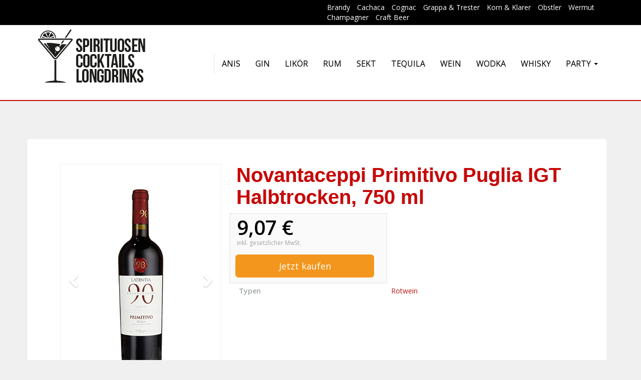

--- FILE ---
content_type: text/html; charset=UTF-8
request_url: https://www.spirituosen-cocktails-longdrinks.de/produkt/novantaceppi-primitivo-puglia-igt-halbtrocken-750-ml/
body_size: 14980
content:
<!DOCTYPE html>
<html lang="de-DE" prefix="og: https://ogp.me/ns#">
	<head>
		<meta charset="utf-8">
		<meta name="viewport" content="width=device-width, initial-scale=1.0, maximum-scale=1.0, user-scalable=no"/>
		<meta http-equiv="X-UA-Compatible" content="IE=edge">
		<title>Novantaceppi Primitivo Puglia IGT Halbtrocken, 750 ml - Gin Wodka Tequila Online kaufen</title>
		<style>
#wpadminbar #wp-admin-bar-vtrts_pro_top_button .ab-icon:before {
	content: "\f185";
	color: #1DAE22;
	top: 3px;
}
</style>
<!-- Suchmaschinen-Optimierung durch Rank Math PRO - https://s.rankmath.com/home -->
<meta name="description" content="Passt zu: kräftige Pastagerichte und Rindersteak, im Stahltank ausgebaut, halbtrocken"/>
<meta name="robots" content="follow, index, max-snippet:-1, max-video-preview:-1, max-image-preview:large"/>
<link rel="canonical" href="https://www.spirituosen-cocktails-longdrinks.de/produkt/novantaceppi-primitivo-puglia-igt-halbtrocken-750-ml/" />
<meta property="og:locale" content="de_DE" />
<meta property="og:type" content="article" />
<meta property="og:title" content="Novantaceppi Primitivo Puglia IGT Halbtrocken, 750 ml - Gin Wodka Tequila Online kaufen" />
<meta property="og:description" content="Passt zu: kräftige Pastagerichte und Rindersteak, im Stahltank ausgebaut, halbtrocken" />
<meta property="og:url" content="https://www.spirituosen-cocktails-longdrinks.de/produkt/novantaceppi-primitivo-puglia-igt-halbtrocken-750-ml/" />
<meta property="og:site_name" content="Gin Wodka Tequila Online kaufen" />
<meta name="twitter:card" content="summary_large_image" />
<meta name="twitter:title" content="Novantaceppi Primitivo Puglia IGT Halbtrocken, 750 ml - Gin Wodka Tequila Online kaufen" />
<meta name="twitter:description" content="Passt zu: kräftige Pastagerichte und Rindersteak, im Stahltank ausgebaut, halbtrocken" />
<meta name="twitter:label1" content="Zeit zum Lesen" />
<meta name="twitter:data1" content="Weniger als eine Minute" />
<!-- /Rank Math WordPress SEO Plugin -->

<link rel='dns-prefetch' href='//fonts.googleapis.com' />
<link href='https://fonts.gstatic.com' crossorigin rel='preconnect' />
<script type="text/javascript">
window._wpemojiSettings = {"baseUrl":"https:\/\/s.w.org\/images\/core\/emoji\/14.0.0\/72x72\/","ext":".png","svgUrl":"https:\/\/s.w.org\/images\/core\/emoji\/14.0.0\/svg\/","svgExt":".svg","source":{"concatemoji":"https:\/\/www.spirituosen-cocktails-longdrinks.de\/wp-includes\/js\/wp-emoji-release.min.js?ver=6.1.6"}};
/*! This file is auto-generated */
!function(e,a,t){var n,r,o,i=a.createElement("canvas"),p=i.getContext&&i.getContext("2d");function s(e,t){var a=String.fromCharCode,e=(p.clearRect(0,0,i.width,i.height),p.fillText(a.apply(this,e),0,0),i.toDataURL());return p.clearRect(0,0,i.width,i.height),p.fillText(a.apply(this,t),0,0),e===i.toDataURL()}function c(e){var t=a.createElement("script");t.src=e,t.defer=t.type="text/javascript",a.getElementsByTagName("head")[0].appendChild(t)}for(o=Array("flag","emoji"),t.supports={everything:!0,everythingExceptFlag:!0},r=0;r<o.length;r++)t.supports[o[r]]=function(e){if(p&&p.fillText)switch(p.textBaseline="top",p.font="600 32px Arial",e){case"flag":return s([127987,65039,8205,9895,65039],[127987,65039,8203,9895,65039])?!1:!s([55356,56826,55356,56819],[55356,56826,8203,55356,56819])&&!s([55356,57332,56128,56423,56128,56418,56128,56421,56128,56430,56128,56423,56128,56447],[55356,57332,8203,56128,56423,8203,56128,56418,8203,56128,56421,8203,56128,56430,8203,56128,56423,8203,56128,56447]);case"emoji":return!s([129777,127995,8205,129778,127999],[129777,127995,8203,129778,127999])}return!1}(o[r]),t.supports.everything=t.supports.everything&&t.supports[o[r]],"flag"!==o[r]&&(t.supports.everythingExceptFlag=t.supports.everythingExceptFlag&&t.supports[o[r]]);t.supports.everythingExceptFlag=t.supports.everythingExceptFlag&&!t.supports.flag,t.DOMReady=!1,t.readyCallback=function(){t.DOMReady=!0},t.supports.everything||(n=function(){t.readyCallback()},a.addEventListener?(a.addEventListener("DOMContentLoaded",n,!1),e.addEventListener("load",n,!1)):(e.attachEvent("onload",n),a.attachEvent("onreadystatechange",function(){"complete"===a.readyState&&t.readyCallback()})),(e=t.source||{}).concatemoji?c(e.concatemoji):e.wpemoji&&e.twemoji&&(c(e.twemoji),c(e.wpemoji)))}(window,document,window._wpemojiSettings);
</script>
<style type="text/css">
img.wp-smiley,
img.emoji {
	display: inline !important;
	border: none !important;
	box-shadow: none !important;
	height: 1em !important;
	width: 1em !important;
	margin: 0 0.07em !important;
	vertical-align: -0.1em !important;
	background: none !important;
	padding: 0 !important;
}
</style>
	<link rel='stylesheet' id='wp-block-library-css' href='https://www.spirituosen-cocktails-longdrinks.de/wp-includes/css/dist/block-library/style.min.css?ver=6.1.6' type='text/css' media='all' />
<link rel='stylesheet' id='classic-theme-styles-css' href='https://www.spirituosen-cocktails-longdrinks.de/wp-includes/css/classic-themes.min.css?ver=1' type='text/css' media='all' />
<style id='global-styles-inline-css' type='text/css'>
body{--wp--preset--color--black: #000000;--wp--preset--color--cyan-bluish-gray: #abb8c3;--wp--preset--color--white: #ffffff;--wp--preset--color--pale-pink: #f78da7;--wp--preset--color--vivid-red: #cf2e2e;--wp--preset--color--luminous-vivid-orange: #ff6900;--wp--preset--color--luminous-vivid-amber: #fcb900;--wp--preset--color--light-green-cyan: #7bdcb5;--wp--preset--color--vivid-green-cyan: #00d084;--wp--preset--color--pale-cyan-blue: #8ed1fc;--wp--preset--color--vivid-cyan-blue: #0693e3;--wp--preset--color--vivid-purple: #9b51e0;--wp--preset--gradient--vivid-cyan-blue-to-vivid-purple: linear-gradient(135deg,rgba(6,147,227,1) 0%,rgb(155,81,224) 100%);--wp--preset--gradient--light-green-cyan-to-vivid-green-cyan: linear-gradient(135deg,rgb(122,220,180) 0%,rgb(0,208,130) 100%);--wp--preset--gradient--luminous-vivid-amber-to-luminous-vivid-orange: linear-gradient(135deg,rgba(252,185,0,1) 0%,rgba(255,105,0,1) 100%);--wp--preset--gradient--luminous-vivid-orange-to-vivid-red: linear-gradient(135deg,rgba(255,105,0,1) 0%,rgb(207,46,46) 100%);--wp--preset--gradient--very-light-gray-to-cyan-bluish-gray: linear-gradient(135deg,rgb(238,238,238) 0%,rgb(169,184,195) 100%);--wp--preset--gradient--cool-to-warm-spectrum: linear-gradient(135deg,rgb(74,234,220) 0%,rgb(151,120,209) 20%,rgb(207,42,186) 40%,rgb(238,44,130) 60%,rgb(251,105,98) 80%,rgb(254,248,76) 100%);--wp--preset--gradient--blush-light-purple: linear-gradient(135deg,rgb(255,206,236) 0%,rgb(152,150,240) 100%);--wp--preset--gradient--blush-bordeaux: linear-gradient(135deg,rgb(254,205,165) 0%,rgb(254,45,45) 50%,rgb(107,0,62) 100%);--wp--preset--gradient--luminous-dusk: linear-gradient(135deg,rgb(255,203,112) 0%,rgb(199,81,192) 50%,rgb(65,88,208) 100%);--wp--preset--gradient--pale-ocean: linear-gradient(135deg,rgb(255,245,203) 0%,rgb(182,227,212) 50%,rgb(51,167,181) 100%);--wp--preset--gradient--electric-grass: linear-gradient(135deg,rgb(202,248,128) 0%,rgb(113,206,126) 100%);--wp--preset--gradient--midnight: linear-gradient(135deg,rgb(2,3,129) 0%,rgb(40,116,252) 100%);--wp--preset--duotone--dark-grayscale: url('#wp-duotone-dark-grayscale');--wp--preset--duotone--grayscale: url('#wp-duotone-grayscale');--wp--preset--duotone--purple-yellow: url('#wp-duotone-purple-yellow');--wp--preset--duotone--blue-red: url('#wp-duotone-blue-red');--wp--preset--duotone--midnight: url('#wp-duotone-midnight');--wp--preset--duotone--magenta-yellow: url('#wp-duotone-magenta-yellow');--wp--preset--duotone--purple-green: url('#wp-duotone-purple-green');--wp--preset--duotone--blue-orange: url('#wp-duotone-blue-orange');--wp--preset--font-size--small: 13px;--wp--preset--font-size--medium: 20px;--wp--preset--font-size--large: 36px;--wp--preset--font-size--x-large: 42px;--wp--preset--spacing--20: 0.44rem;--wp--preset--spacing--30: 0.67rem;--wp--preset--spacing--40: 1rem;--wp--preset--spacing--50: 1.5rem;--wp--preset--spacing--60: 2.25rem;--wp--preset--spacing--70: 3.38rem;--wp--preset--spacing--80: 5.06rem;}:where(.is-layout-flex){gap: 0.5em;}body .is-layout-flow > .alignleft{float: left;margin-inline-start: 0;margin-inline-end: 2em;}body .is-layout-flow > .alignright{float: right;margin-inline-start: 2em;margin-inline-end: 0;}body .is-layout-flow > .aligncenter{margin-left: auto !important;margin-right: auto !important;}body .is-layout-constrained > .alignleft{float: left;margin-inline-start: 0;margin-inline-end: 2em;}body .is-layout-constrained > .alignright{float: right;margin-inline-start: 2em;margin-inline-end: 0;}body .is-layout-constrained > .aligncenter{margin-left: auto !important;margin-right: auto !important;}body .is-layout-constrained > :where(:not(.alignleft):not(.alignright):not(.alignfull)){max-width: var(--wp--style--global--content-size);margin-left: auto !important;margin-right: auto !important;}body .is-layout-constrained > .alignwide{max-width: var(--wp--style--global--wide-size);}body .is-layout-flex{display: flex;}body .is-layout-flex{flex-wrap: wrap;align-items: center;}body .is-layout-flex > *{margin: 0;}:where(.wp-block-columns.is-layout-flex){gap: 2em;}.has-black-color{color: var(--wp--preset--color--black) !important;}.has-cyan-bluish-gray-color{color: var(--wp--preset--color--cyan-bluish-gray) !important;}.has-white-color{color: var(--wp--preset--color--white) !important;}.has-pale-pink-color{color: var(--wp--preset--color--pale-pink) !important;}.has-vivid-red-color{color: var(--wp--preset--color--vivid-red) !important;}.has-luminous-vivid-orange-color{color: var(--wp--preset--color--luminous-vivid-orange) !important;}.has-luminous-vivid-amber-color{color: var(--wp--preset--color--luminous-vivid-amber) !important;}.has-light-green-cyan-color{color: var(--wp--preset--color--light-green-cyan) !important;}.has-vivid-green-cyan-color{color: var(--wp--preset--color--vivid-green-cyan) !important;}.has-pale-cyan-blue-color{color: var(--wp--preset--color--pale-cyan-blue) !important;}.has-vivid-cyan-blue-color{color: var(--wp--preset--color--vivid-cyan-blue) !important;}.has-vivid-purple-color{color: var(--wp--preset--color--vivid-purple) !important;}.has-black-background-color{background-color: var(--wp--preset--color--black) !important;}.has-cyan-bluish-gray-background-color{background-color: var(--wp--preset--color--cyan-bluish-gray) !important;}.has-white-background-color{background-color: var(--wp--preset--color--white) !important;}.has-pale-pink-background-color{background-color: var(--wp--preset--color--pale-pink) !important;}.has-vivid-red-background-color{background-color: var(--wp--preset--color--vivid-red) !important;}.has-luminous-vivid-orange-background-color{background-color: var(--wp--preset--color--luminous-vivid-orange) !important;}.has-luminous-vivid-amber-background-color{background-color: var(--wp--preset--color--luminous-vivid-amber) !important;}.has-light-green-cyan-background-color{background-color: var(--wp--preset--color--light-green-cyan) !important;}.has-vivid-green-cyan-background-color{background-color: var(--wp--preset--color--vivid-green-cyan) !important;}.has-pale-cyan-blue-background-color{background-color: var(--wp--preset--color--pale-cyan-blue) !important;}.has-vivid-cyan-blue-background-color{background-color: var(--wp--preset--color--vivid-cyan-blue) !important;}.has-vivid-purple-background-color{background-color: var(--wp--preset--color--vivid-purple) !important;}.has-black-border-color{border-color: var(--wp--preset--color--black) !important;}.has-cyan-bluish-gray-border-color{border-color: var(--wp--preset--color--cyan-bluish-gray) !important;}.has-white-border-color{border-color: var(--wp--preset--color--white) !important;}.has-pale-pink-border-color{border-color: var(--wp--preset--color--pale-pink) !important;}.has-vivid-red-border-color{border-color: var(--wp--preset--color--vivid-red) !important;}.has-luminous-vivid-orange-border-color{border-color: var(--wp--preset--color--luminous-vivid-orange) !important;}.has-luminous-vivid-amber-border-color{border-color: var(--wp--preset--color--luminous-vivid-amber) !important;}.has-light-green-cyan-border-color{border-color: var(--wp--preset--color--light-green-cyan) !important;}.has-vivid-green-cyan-border-color{border-color: var(--wp--preset--color--vivid-green-cyan) !important;}.has-pale-cyan-blue-border-color{border-color: var(--wp--preset--color--pale-cyan-blue) !important;}.has-vivid-cyan-blue-border-color{border-color: var(--wp--preset--color--vivid-cyan-blue) !important;}.has-vivid-purple-border-color{border-color: var(--wp--preset--color--vivid-purple) !important;}.has-vivid-cyan-blue-to-vivid-purple-gradient-background{background: var(--wp--preset--gradient--vivid-cyan-blue-to-vivid-purple) !important;}.has-light-green-cyan-to-vivid-green-cyan-gradient-background{background: var(--wp--preset--gradient--light-green-cyan-to-vivid-green-cyan) !important;}.has-luminous-vivid-amber-to-luminous-vivid-orange-gradient-background{background: var(--wp--preset--gradient--luminous-vivid-amber-to-luminous-vivid-orange) !important;}.has-luminous-vivid-orange-to-vivid-red-gradient-background{background: var(--wp--preset--gradient--luminous-vivid-orange-to-vivid-red) !important;}.has-very-light-gray-to-cyan-bluish-gray-gradient-background{background: var(--wp--preset--gradient--very-light-gray-to-cyan-bluish-gray) !important;}.has-cool-to-warm-spectrum-gradient-background{background: var(--wp--preset--gradient--cool-to-warm-spectrum) !important;}.has-blush-light-purple-gradient-background{background: var(--wp--preset--gradient--blush-light-purple) !important;}.has-blush-bordeaux-gradient-background{background: var(--wp--preset--gradient--blush-bordeaux) !important;}.has-luminous-dusk-gradient-background{background: var(--wp--preset--gradient--luminous-dusk) !important;}.has-pale-ocean-gradient-background{background: var(--wp--preset--gradient--pale-ocean) !important;}.has-electric-grass-gradient-background{background: var(--wp--preset--gradient--electric-grass) !important;}.has-midnight-gradient-background{background: var(--wp--preset--gradient--midnight) !important;}.has-small-font-size{font-size: var(--wp--preset--font-size--small) !important;}.has-medium-font-size{font-size: var(--wp--preset--font-size--medium) !important;}.has-large-font-size{font-size: var(--wp--preset--font-size--large) !important;}.has-x-large-font-size{font-size: var(--wp--preset--font-size--x-large) !important;}
.wp-block-navigation a:where(:not(.wp-element-button)){color: inherit;}
:where(.wp-block-columns.is-layout-flex){gap: 2em;}
.wp-block-pullquote{font-size: 1.5em;line-height: 1.6;}
</style>
<link rel='stylesheet' id='hfe-style-css' href='https://www.spirituosen-cocktails-longdrinks.de/wp-content/plugins/header-footer-elementor/assets/css/header-footer-elementor.css?ver=1.6.13' type='text/css' media='all' />
<link rel='stylesheet' id='elementor-icons-css' href='https://www.spirituosen-cocktails-longdrinks.de/wp-content/plugins/elementor/assets/lib/eicons/css/elementor-icons.min.css?ver=5.15.0' type='text/css' media='all' />
<link rel='stylesheet' id='elementor-frontend-legacy-css' href='https://www.spirituosen-cocktails-longdrinks.de/wp-content/plugins/elementor/assets/css/frontend-legacy.min.css?ver=3.6.0' type='text/css' media='all' />
<link rel='stylesheet' id='elementor-frontend-css' href='https://www.spirituosen-cocktails-longdrinks.de/wp-content/plugins/elementor/assets/css/frontend.min.css?ver=3.6.0' type='text/css' media='all' />
<link rel='stylesheet' id='elementor-post-1913-css' href='https://www.spirituosen-cocktails-longdrinks.de/wp-content/uploads/elementor/css/post-1913.css?ver=1671488150' type='text/css' media='all' />
<link rel='stylesheet' id='elementor-global-css' href='https://www.spirituosen-cocktails-longdrinks.de/wp-content/uploads/elementor/css/global.css?ver=1671488771' type='text/css' media='all' />
<link rel='stylesheet' id='elementor-post-7285-css' href='https://www.spirituosen-cocktails-longdrinks.de/wp-content/uploads/elementor/css/post-7285.css?ver=1671488771' type='text/css' media='all' />
<link rel='stylesheet' id='hfe-widgets-style-css' href='https://www.spirituosen-cocktails-longdrinks.de/wp-content/plugins/header-footer-elementor/inc/widgets-css/frontend.css?ver=1.6.13' type='text/css' media='all' />
<link rel='stylesheet' id='mt-common-css' href='https://www.spirituosen-cocktails-longdrinks.de/wp-content/plugins/mighty-addons/assets/css/common.css?ver=1.9.2' type='text/css' media='all' />
<link rel='stylesheet' id='font-awesome-v5-css' href='https://www.spirituosen-cocktails-longdrinks.de/wp-content/themes/affiliatetheme/_/css/font-awesome.min.css?ver=5.13.0' type='text/css' media='all' />
<link rel='stylesheet' id='open-sans-css' href='https://fonts.googleapis.com/css?family=Open+Sans%3A400%2C600%2C800&#038;display=swap&#038;ver=6.1.6' type='text/css' media='all' />
<link rel='stylesheet' id='hind-css' href='https://fonts.googleapis.com/css?family=Hind%3A400%2C600&#038;display=swap&#038;ver=6.1.6' type='text/css' media='all' />
<link rel='stylesheet' id='boostrap-css' href='https://www.spirituosen-cocktails-longdrinks.de/wp-content/themes/affiliatetheme/_/css/bootstrap.min.css?ver=6.1.6' type='text/css' media='all' />
<link rel='stylesheet' id='theme-css' href='https://www.spirituosen-cocktails-longdrinks.de/wp-content/themes/affiliatetheme/style.css?ver=6.1.6' type='text/css' media='all' />
<style id='theme-inline-css' type='text/css'>
 #wrapper{ background-color:rgb(255, 255, 255); background-color:rgba(255,255,255,1); box-shadow:0 0 10px rgba(221,221,221,1); } #wrapper-fluid #main{ background-color:rgb(255, 255, 255); background-color:rgba(255,255,255,1); } a { color:#c01313; } a:hover, a:focus { color:#c62a2a; } ::selection { background:#c01313; color:#ffffff; } ::-moz-selection { background:#c01313; color:#ffffff; } .btn-at, .btn-primary { color:#ffffff; background-color:#c01313; border-color:#c01313; } .btn-detail { color:#ffffff; background-color:#9fa2a5; border-color:#9fa2a5; } .btn-buy { color:#ffffff; background-color:#f3961d; border-color:#f3961d; } .btn-link { color:#9fa2a5; }.btn-at.btn-outline, .btn-primary.btn-outline {background:none;color:#c01313;}.btn-detail.btn-outline {background:none; color:#9fa2a5;}.btn-buy.btn-outline {background:none; color:#f3961d;} .btn-at:hover, .btn-at:focus, .btn-at:active, .btn-primary:hover, .btn-primary:focus, .btn-primary:active, .btn-primary:active:hover, .btn-primary:active:focus { color:#ffffff; background-color:#c62a2a; border-color:#c62a2a; } .btn-detail:hover, .btn-detail:focus, .btn-detail:active { color:#ffffff; background-color:#a8abae; border-color:#a8abae; } .btn-buy:hover, .btn-buy:focus, .btn-buy:active { color:#ffffff; background-color:#f4a033; border-color:#f4a033; } .btn-link:hover, .btn-link:focus, .btn-link:active { color:#6f7479; } #topbar { background-color:#000000; background-color:#000000; color:#ffffff; } #topbar a { color:#ffffff; } #topbar a:hover, #topbar a:focus { color:#ffffff; } #header { color:#9fa2a5; background-color:rgb(255, 255, 255); background:-moz-linear-gradient(top, rgba(255,255,255,1) 0%, rgba(255,255,255,1) 100%); background:-webkit-gradient(linear, left top, left bottom, color-stop(0%,rgba(255,255,255,1)), color-stop(100%,rgba(255,255,255,1))); background:-webkit-linear-gradient(top, rgba(255,255,255,1) 0%,rgba(255,255,255,1) 100%); background:-o-linear-gradient(top, rgba(255,255,255,1) 0%,rgba(255,255,255,1) 100%); background:-ms-linear-gradient(top, rgba(255,255,255,1) 0%,rgba(255,255,255,1) 100%); background:linear-gradient(to bottom, rgba(255,255,255,1) 0%,rgba(255,255,255,1) 100%); filter:progid:DXImageTransform.Microsoft.gradient( startColorstr='#ffffff', endColorstr='#ffffff',GradientType=0 ); } #header .brand { color:#c01313; } #header .brand small { color:#9fa2a5; } #header .brand:hover, #header .brand:focus { color:#101820; }.cart-mini .fa {color:#c01313;}.cart-mini strong {color:#101820;}.cart-mini a:hover strong,.cart-mini a:focus strong {color:#c01313;}.cart-mini small {color:#9fa2a5;} #navigation .navbar { background-color:#ffffff; background:-moz-linear-gradient(top, #ffffff 0px, #ffffff 50px); background:-webkit-gradient(linear, left top, left bottom, color-stop(0px,#ffffff), color-stop(50px,#ffffff)); background:-webkit-linear-gradient(top, #ffffff 0px,#ffffff 50px); background:-o-linear-gradient(top, #ffffff 0px,#ffffff 50px); background:-ms-linear-gradient(top, #ffffff 0px,#ffffff 50px); background:linear-gradient(to bottom, #ffffff 0px,#ffffff 50px); filter:progid:DXImageTransform.Microsoft.gradient( startColorstr='#ffffff', endColorstr='#ffffff',GradientType=0 ); } #navigation .navbar .navbar-nav > li > a { color:#000000; } #navigation .navbar .navbar-nav > li > a:hover, #navigation .navbar .navbar-nav > li > a:focus, #navigation .navbar .navbar-nav > li:hover > a, #navigation .navbar .navbar-nav > .open > a, #navigation .navbar .navbar-nav > .open > a:hover, #navigation .navbar .navbar-nav > .open > a:focus, #navigation .navbar .navbar-nav > .current_page_item > a:hover, #navigation .navbar .navbar-nav > .current_page_item > a:focus, #navigation .navbar .navbar-nav > .current_page_parent > a:hover, #navigation .navbar .navbar-nav > .current_page_parent > a:focus { color:#000000; background-color:#ffffff; background:-moz-linear-gradient(top, #ffffff 0%, #ffffff 100%); background:-webkit-gradient(linear, left top, left bottom, color-stop(0%,#ffffff), color-stop(100%,#ffffff)); background:-webkit-linear-gradient(top, #ffffff 0%,#ffffff 100%); background:-o-linear-gradient(top, #ffffff 0%,#ffffff 100%); background:-ms-linear-gradient(top, #ffffff 0%,#ffffff 100%); background:linear-gradient(to bottom, #ffffff 0%,#ffffff 100%); filter:progid:DXImageTransform.Microsoft.gradient( startColorstr='#ffffff', endColorstr='#ffffff',GradientType=0 ); } #navigation .navbar .navbar-nav > .current_page_item > a, #navigation .navbar .navbar-nav > .current_page_parent > a,#navigation .navbar .navbar-nav > .current-menu-item > a, #navigation .navbar .navbar-nav > .current-menu-ancestor > a { color:#000000; } #navigation .navbar .navbar-brand { color:#ffffff; } #navigation .navbar .navbar-brand:hover, #navigation .navbar .navbar-brand:focus { color:#000000; } #navigation .navbar .navbar-brand, #navigation .navbar .navbar-nav > li > a { text-shadow:0 1px 0 rgba(0, 0, 0, 0.25); } @media (max-width:767px) { #navigation .navbar .navbar-toggle .icon-bar { box-shadow:0 1px 0 rgba(0, 0, 0, 0.25); } } @media (min-width:768px) { #navigation .navbar .navbar-nav { border-right:1px solid rgb(255, 255, 255); border-right:1px solid rgba(255,255,255,0.1); border-left:1px solid rgb(0, 0, 0); border-left:1px solid rgba(0,0,0,0.1); } #navigation .navbar .navbar-nav > li { border-right:1px solid rgb(0, 0, 0); border-right:1px solid rgba(0,0,0,0.1); border-left:1px solid rgb(255, 255, 255); border-left:1px solid rgba(255,255,255,0.1); } #navigation .dropdown-submenu > a:after { border-left-color:#000000; } #navigation .dropdown-submenu:hover > a:after, #navigation .dropdown-submenu.open > a:after, #navigation .dropdown-submenu > a:hover:after, #navigation .dropdown-submenu > a:focus:after { border-left-color:#ffffff!important; } } @media (max-width:767px) { #navigation .navbar .navbar-collapse { border-color:rgb(0, 0, 0); border-color:rgba(0,0,0,0.1); box-shadow:inset 0 1px 0 rgb(255, 255, 255); box-shadow:inset 0 1px 0 rgba(255,255,255,0.1); } #navigation .navbar .navbar-form { border-color:rgb(0, 0, 0); border-color:rgba(0,0,0,0.1); box-shadow:inset 0 1px 0 rgb(255, 255, 255), 0 1px 0 rgb(255, 255, 255); box-shadow:inset 0 1px 0 rgba(255,255,255,0.1), 0 1px 0 rgba(255,255,255,0.1); } } #navigation .navbar .navbar-toggle .icon-bar { background-color:#ffffff; } #navigation .navbar .navbar-toggle:hover .icon-bar, #navigation .navbar .navbar-toggle:focus .icon-bar { background-color:#000000; } #navigation .dropdown-menu { background-color:#ffffff; background-color:#ffffff; } #navigation .dropdown-menu > li > a { color:#000000; } #navigation .dropdown-menu > .current_page_item > a, #navigation .dropdown-menu > .current_page_parent > a { color:#000000; } #navigation .dropdown-menu > .current_page_item > a:after, #navigation .dropdown-menu > .current_page_parent > a:after { border-left-color:#000000; } #navigation .dropdown-menu > li:hover > a, #navigation .dropdown-menu > li.open > a, #navigation .dropdown-menu > li > a:hover, #navigation .dropdown-menu > li > a:focus { background-color:#000000; background-color:#000000; color:#ffffff; } .thumbnail[class*="product-"] .product-title { color:#101820; } .thumbnail[class*="product-"] .product-title:hover,.thumbnail[class*="product-"] .product-title:focus { color:#c01313; text-decoration:none; } #sidebar .widget { background-color:rgb(250, 250, 250); background-color:rgba(250,250,250,1); border:1px solid #eee; }#sidebar .widget .h1 { color:#ffffff; background-color:rgb(16, 24, 32); background:-moz-linear-gradient(top, rgba(63,70,76,1) 0%, rgba(16,24,32,1) 100%); background:-webkit-gradient(linear, left top, left bottom, color-stop(0%,rgba(63,70,76,1)), color-stop(100%,rgba(16,24,32,1))); background:-webkit-linear-gradient(top, rgba(63,70,76,1) 0%,rgba(16,24,32,1) 100%); background:-o-linear-gradient(top, rgba(63,70,76,1) 0%,rgba(16,24,32,1) 100%); background:-ms-linear-gradient(top, rgba(63,70,76,1) 0%,rgba(16,24,32,1) 100%); background:linear-gradient(to bottom, rgba(63,70,76,1) 0%,rgba(16,24,32,1) 100%); filter:progid:DXImageTransform.Microsoft.gradient( startColorstr='#3f464c', endColorstr='#101820',GradientType=0 ); } #sidebar .widget_inline ul li, #sidebar .widget_block ul li a,#sidebar .widget_amazon_cart .price-sum, .filterform .form-group { border-top:1px solid #eee; }#sidebar .widget hr {border-color:#eee;}#sidebar .widget_amazon_cart .price-sum {border-bottom:1px solid #eee;}#sidebar .widget a:not(.btn),.thumbnail[class*="product-"] .product-title {color:#101820;}#sidebar .widget a:not(.btn):hover,#sidebar .widget a:not(.btn):focus,.thumbnail[class*="product-"] .product-title:hover,.thumbnail[class*="product-"] .product-title:focus {color:#c01313;} #sidebar .widget_block a:not(.btn),#sidebar .widget_product_feed ul li a p,#sidebar .widget_amazon_cart ul li a p { color:#101820; } #sidebar .widget_block a:not(.btn):hover, #sidebar .widget_block a:not(.btn):focus,#sidebar .widget_product_feed ul li a:hover p,#sidebar .widget_amazon_cart ul li a:hover p,#sidebar .widget_product_feed ul li a:focus p,#sidebar .widget_amazon_cart ul li a:focus p { background-color:rgb(255, 255, 255); background-color:rgba(255,255,255,1); color:#c01313; } #sidebar .widget_block ul > li > a:hover + .count, #sidebar .widget_block ul > li > a:focus + .count { color:#c01313; } #sidebar .widget_inline ul li, #sidebar .widget .post-date, #sidebar .widget .rss-date, #sidebar .widget cite, #sidebar .widget .count, #sidebar .widget_inline caption,#sidebar .widget .filterform .slide span,#sidebar .widget_amazon_cart .remove a,#sidebar .widget .filterform .filter-instruction,#sidebar .widget_calendar #wp-calendar td,#sidebar .widget_product_advice .product-tax a { color:#9fa2a5; }#sidebar .widget .textwidget,#sidebar .widget .filterform label,#sidebar .widget .filterform .control-label,#sidebar .widget_calendar #wp-calendar th,#sidebar .widget_calendar #wp-calendar caption,#sidebar .widget label.screen-reader-text,#sidebar .widget_amazon_cart .price-sum { color:#6f7479;}.toc_widget > .toc_widget_list li {border-top:1px solid #eee;}.toc_widget > .toc_widget_list li a > .toc_number {color:#c01313;} #footer .widget { background-color:#fff; background-color:#fff; border:1px solid #f5f5f5; }#footer .widget .h1 { color:#101820; background-color:rgb(255, 255, 255); background:-moz-linear-gradient(top, rgba(255,255,255,1) 0%, rgba(255,255,255,1) 100%); background:-webkit-gradient(linear, left top, left bottom, color-stop(0%,rgba(255,255,255,1)), color-stop(100%,rgba(255,255,255,1))); background:-webkit-linear-gradient(top, rgba(255,255,255,1) 0%,rgba(255,255,255,1) 100%); background:-o-linear-gradient(top, rgba(255,255,255,1) 0%,rgba(255,255,255,1) 100%); background:-ms-linear-gradient(top, rgba(255,255,255,1) 0%,rgba(255,255,255,1) 100%); background:linear-gradient(to bottom, rgba(255,255,255,1) 0%,rgba(255,255,255,1) 100%); filter:progid:DXImageTransform.Microsoft.gradient( startColorstr='#ffffff', endColorstr='#ffffff',GradientType=0 );border-bottom:1px solid #f5f5f5;} #footer .widget_inline ul li, #footer .widget_block ul > li > a,#footer .widget_amazon_cart .price-sum, #footer .filterform .form-group { border-top:1px solid #f5f5f5; }#footer .widget hr {border-color:#f5f5f5;}#footer .widget_amazon_cart .price-sum {border-bottom:1px solid #f5f5f5;}#footer .widget a:not(.btn),#footer .thumbnail[class*="product-"] .product-title {color:#101820;}#footer .widget a:not(.btn):hover,#footer .widget a:not(.btn):focus,#footer .thumbnail[class*="product-"] .product-title:hover,#footer .thumbnail[class*="product-"] .product-title:focus {color:#c01313;} #footer .widget_block a:not(.btn),#footer .widget_product_feed ul li a p,#footer .widget_amazon_cart ul li a p { color:#101820; } #footer .widget_block a:not(.btn):hover, #footer .widget_block a:not(.btn):focus,#footer .widget_product_feed ul li a:hover p,#footer .widget_amazon_cart ul li a:hover p,#footer .widget_product_feed ul li a:focus p,#footer .widget_amazon_cart ul li a:focus p { background-color:rgb(250, 250, 250); background-color:rgba(250,250,250,1); color:#c01313; } #footer .widget_block ul > li > a:hover + .count, #footer .widget_block ul > li > a:focus + .count { color:#c01313; } #footer .widget_inline ul li, #footer .widget .post-date, #footer .widget .rss-date, #footer .widget cite, #footer .widget .count, #footer .widget_inline caption,#footer .widget .filterform .slide span,#footer .widget_amazon_cart .remove a,#footer .widget .filterform .filter-instruction,#footer .widget_calendar #wp-calendar td,#footer .widget_product_advice .product-tax a { color:#9fa2a5; }#footer .widget .textwidget,#footer .widget .filterform label,#footer .widget .filterform .control-label,#footer .widget_calendar #wp-calendar th,#footer .widget_calendar #wp-calendar caption,#footer .widget label.screen-reader-text,#footer .widget_amazon_cart .price-sum { color:#6f7479;}.table-amazon-cart .product-title p a {color:#101820;}.table-amazon-cart .product-title p a:hover,.table-amazon-cart .product-title p a:focus {color:#c01313;} #breadcrumbs { background-color:rgb(16, 24, 32); background-color:rgba(16,24,32,1); } #breadcrumbs p { color:#6f7479; } #breadcrumbs a { color:#9fa2a5; } #breadcrumbs a:hover, #breadcrumbs a:focus { color:#ffffff; } #footer-top { background-color:rgb(255, 255, 255); background-color:rgba(255,255,255,1); } #footer-bottom { background-color:rgb(255, 255, 255); background-color:rgba(255,255,255,1); color:#9fa2a5; } #footer-bottom a { color:#9fa2a5; } #footer-bottom a:hover, #footer-bottom a:focus { color:#c01313; } .table-product > thead > tr > th { color:#ffffff; background:#9fa2a5; background:-moz-linear-gradient(top, #9fa2a5 0%, #6f7479 100%); background:-webkit-gradient(linear, left top, left bottom, color-stop(0%,#9fa2a5), color-stop(100%,#6f7479)); background:-webkit-linear-gradient(top, #9fa2a5 0%,#6f7479 100%); background:-o-linear-gradient(top, #9fa2a5 0%,#6f7479 100%); background:-ms-linear-gradient(top, #9fa2a5 0%,#6f7479 100%); background:linear-gradient(to bottom, #9fa2a5 0%,#6f7479 100%); filter:progid:DXImageTransform.Microsoft.gradient( startColorstr="#9fa2a5", endColorstr="#6f7479",GradientType=0 ); } .table-product-x thead tr:first-of-type .table-highlight { color:#ffffff; background:#94c245; background:-moz-linear-gradient(top, #94c245 0%, #7ab317 100%); background:-webkit-gradient(linear, left top, left bottom, color-stop(0%,#94c245), color-stop(100%,#7ab317)); background:-webkit-linear-gradient(top, #94c245 0%,#7ab317 100%); background:-o-linear-gradient(top, #94c245 0%,#7ab317 100%); background:-ms-linear-gradient(top, #94c245 0%,#7ab317 100%); background:linear-gradient(to bottom, #94c245 0%,#7ab317 100%); filter:progid:DXImageTransform.Microsoft.gradient( startColorstr="#94c245", endColorstr="#7ab317",GradientType=0 ); border-left:2px solid #7ab317 !important; border-right:2px solid #7ab317 !important; } .table-product-x tbody .table-highlight { border-left:2px solid #7ab317 !important; border-right:2px solid #7ab317 !important; } .table-product-x tbody tr:last-of-type .table-highlight { border-bottom:2px solid #7ab317 !important; } .table-product-y .table-highlight { border:none; box-shadow:0 2px 0 #7ab317 inset, 0 -2px 0 #7ab317 inset; } .table-product-y .table-highlight:first-of-type { background:#7ab317; color:#ffffff; } .table-product-y .table-highlight:last-of-type { box-shadow:0 2px 0 #7ab317 inset, 0 -2px 0 #7ab317 inset, -2px 0 0 #7ab317 inset; } .table-product .table-highlight { background:rgba(122,179,23,0.05); border-color:rgba(122,179,23,0.1); } #header > .container .form-search .btn:hover, #header > .container .form-search .btn:focus { color:#c01313; } .post-meta a:hover, .post-meta a:focus { color:#c01313; } article[class*="post-"] > h2 > a:hover, article[class*="post-"] > h2 > a:focus, article[class*="post-"] > .post-inner > h2 > a:hover, article[class*="post-"] > .post-inner > h2 > a:focus { color:#c01313; } .pagination > li > a:hover, .pagination > li > span:hover, .pagination > li > a:focus, .pagination > li > span:focus { color:#c01313; } .pagination > .active > a, .pagination > .active > span, .pagination > .active > a:hover, .pagination > .active > span:hover, .pagination > .active > a:focus, .pagination > .active > span:focus { background-color:#c01313; border-color:#c01313; } .pager li > a:hover, .pager li > a:focus { color:#c01313; } .comment .media-heading a:hover, .comment .media-heading a:focus { color:#c01313; } .comment .comment-reply-link:hover, .comment .comment-reply-link:focus { color:#c01313; } .nav-tabs > li.active > a, .nav-tabs > li.active > a:hover, .nav-tabs > li.active > a:focus { color:#c01313; } div[id*="accordion"] .panel-heading .panel-title[aria-expanded="true"] { color:#c01313; } @media (max-width:767px) { #atTab.nav-tabs .dropdown-menu > li > a:focus, #atTab.nav-tabs .dropdown-menu > li > a:hover { color:#c01313; } #atTab.nav-tabs .dropdown-menu > li.active > a { background:#c01313; } } .result-filter .btn-link.active { color:#c01313; } .badge-at { background:#c01313; } .table-product .product-title > a:hover, .table-product .product-title > a:focus { color:#c01313; } .product-reviews-number .progress svg path { stroke:#c01313; } .filterform .slider-selection { background:#c01313; } .select2-container--default .select2-results__option--highlighted[aria-selected] { background-color:#c01313; } .select2-container--default .select2-results > .select2-results__options::-webkit-scrollbar-thumb:active { background:#c01313; } article[class*="post-"] > h2 > a, article[class*="post-"] > .post-inner > h2 > a { color:#101820; } .comment .media-heading { color:#101820; } .form-control:focus { color:#101820; } .result-filter .btn-link:hover, .result-filter .btn-link:focus { color:#101820; } .table-product .product-title > a { color:#101820; } .product_top_rated .title a { color:#101820; } .product_top_rated .title a:hover, .product_top_rated .title a:focus { color:#c01313; } .product-select-shortcode .label-control { color:#101820; } .product_top_rated .progress-bar { background:#c01313; } .product-grid-hover:hover .caption-hover { box-shadow:0 0 0 3px #c01313; } .product-grid-hover .caption-hover .caption-hover-txt { border:3px solid #c01313; } .page-nav > span { color:#c01313; } .page-nav a:hover, .page-nav a:focus { color:#c01313; }.product-price .price,.widget_amazon_cart .product-price {color:#7ab317;}.product-price .price del,.widget_amazon_cart .product-price del {color:#c01313;}.product-rating {color:#9fa2a5;}.product-rating [class*="fa-star"] {color:#f3961d;}.product-price .price-hint {color:#9fa2a5;}.table-product .product-reviews .rating-summary-value {color:#101820;}.cookie-bar {background:rgba(16,24,32, 0.95);} 
</style>
<link rel='stylesheet' id='lightbox-css' href='https://www.spirituosen-cocktails-longdrinks.de/wp-content/themes/affiliatetheme/_/css/lightbox.css?ver=6.1.6' type='text/css' media='all' />
<link rel='stylesheet' id='eael-general-css' href='https://www.spirituosen-cocktails-longdrinks.de/wp-content/plugins/essential-addons-for-elementor-lite/assets/front-end/css/view/general.min.css?ver=5.3.2' type='text/css' media='all' />
<link rel='stylesheet' id='google-fonts-1-css' href='https://fonts.googleapis.com/css?family=Roboto%3A100%2C100italic%2C200%2C200italic%2C300%2C300italic%2C400%2C400italic%2C500%2C500italic%2C600%2C600italic%2C700%2C700italic%2C800%2C800italic%2C900%2C900italic%7CRoboto+Slab%3A100%2C100italic%2C200%2C200italic%2C300%2C300italic%2C400%2C400italic%2C500%2C500italic%2C600%2C600italic%2C700%2C700italic%2C800%2C800italic%2C900%2C900italic&#038;display=auto&#038;ver=6.1.6' type='text/css' media='all' />
<script type='text/javascript' id='ahc_front_js-js-extra'>
/* <![CDATA[ */
var ahc_ajax_front = {"ajax_url":"https:\/\/www.spirituosen-cocktails-longdrinks.de\/wp-admin\/admin-ajax.php","page_id":"5473","page_title":"Novantaceppi Primitivo Puglia IGT Halbtrocken, 750 ml","post_type":"product"};
/* ]]> */
</script>
<script type='text/javascript' src='https://www.spirituosen-cocktails-longdrinks.de/wp-content/plugins/visitors-traffic-real-time-statistics-pro/js/front.js?ver=6.1.6' id='ahc_front_js-js'></script>
<script type='text/javascript' src='https://www.spirituosen-cocktails-longdrinks.de/wp-includes/js/jquery/jquery.min.js?ver=3.6.1' id='jquery-core-js'></script>
<script type='text/javascript' src='https://www.spirituosen-cocktails-longdrinks.de/wp-includes/js/jquery/jquery-migrate.min.js?ver=3.3.2' id='jquery-migrate-js'></script>
<script type='text/javascript' src='https://www.spirituosen-cocktails-longdrinks.de/wp-content/plugins/mighty-addons/assets/js/custom-css.js?ver=1.9.2' id='mt-customcssjs-js'></script>
<link rel="https://api.w.org/" href="https://www.spirituosen-cocktails-longdrinks.de/wp-json/" /><link rel="EditURI" type="application/rsd+xml" title="RSD" href="https://www.spirituosen-cocktails-longdrinks.de/xmlrpc.php?rsd" />
<link rel="wlwmanifest" type="application/wlwmanifest+xml" href="https://www.spirituosen-cocktails-longdrinks.de/wp-includes/wlwmanifest.xml" />
<link rel='shortlink' href='https://www.spirituosen-cocktails-longdrinks.de/?p=5473' />
<link rel="alternate" type="application/json+oembed" href="https://www.spirituosen-cocktails-longdrinks.de/wp-json/oembed/1.0/embed?url=https%3A%2F%2Fwww.spirituosen-cocktails-longdrinks.de%2Fprodukt%2Fnovantaceppi-primitivo-puglia-igt-halbtrocken-750-ml%2F" />
<link rel="alternate" type="text/xml+oembed" href="https://www.spirituosen-cocktails-longdrinks.de/wp-json/oembed/1.0/embed?url=https%3A%2F%2Fwww.spirituosen-cocktails-longdrinks.de%2Fprodukt%2Fnovantaceppi-primitivo-puglia-igt-halbtrocken-750-ml%2F&#038;format=xml" />
<script type="text/javascript"> var ajaxurl = "https://www.spirituosen-cocktails-longdrinks.de/wp-admin/admin-ajax.php" </script>        <script type="text/javascript">
            var at_gaProperty = 'UA-180659832-1';
            var at_disableStr = 'ga-disable-' + at_gaProperty;

            if (document.cookie.indexOf(at_disableStr + '=true') > -1) {
                window[at_disableStr] = true;
            }

            function at_gaOptout() {
                document.cookie = at_disableStr + '=true; expires=Thu, 31 Dec 2099 23:59:59 UTC; path=/';
                window[at_disableStr] = true;
                alert('Das Tracking durch Google Analytics wurde in Ihrem Browser für diese Website deaktiviert.');
            }
        </script>
        <link rel="icon" href="https://www.spirituosen-cocktails-longdrinks.de/wp-content/uploads/2020/09/cropped-Logo_klein1-1-1-32x32.png" sizes="32x32" />
<link rel="icon" href="https://www.spirituosen-cocktails-longdrinks.de/wp-content/uploads/2020/09/cropped-Logo_klein1-1-1-192x192.png" sizes="192x192" />
<link rel="apple-touch-icon" href="https://www.spirituosen-cocktails-longdrinks.de/wp-content/uploads/2020/09/cropped-Logo_klein1-1-1-180x180.png" />
<meta name="msapplication-TileImage" content="https://www.spirituosen-cocktails-longdrinks.de/wp-content/uploads/2020/09/cropped-Logo_klein1-1-1-270x270.png" />
<style>#navigation .navbar-brand-logo img { max-height: 149px; }
.navbar-brand {    float: left;    height: 149px;    padding: 15px 15px;    font-size: 18px;    line-height: 20px;}
#navigation .navbar .navbar-nav { margin-top: 5%; margin-bottom: 15px; }
#header .form-search { max-width: 170px; float: left !important; margin-top: 5%;}
body, .product-grid-hover .caption-hover .caption-hover-txt {    font-family: Lato;     line-height:170%; font-weight: 400;     text-transform: none;
}
#navigation .navbar .navbar-nav > li {    border-right: 1px solid rgb(0, 0, 0);    border-right: 0px solid rgba(0,0,0,0.1);    border-left: 1px solid rgb(255, 255, 255);
    border-left: 0px solid rgba(255,255,255,0.1);
}

#navigation .navbar {    border-right: 0px solid rgb(255, 255, 255);    border-right: 0px solid rgba(255,255,255,0.1);    border-left: 0px solid rgb(0, 0, 0);
   border-left: 0px solid rgba(0,0,0,0.1); border-bottom: 2px solid #C90808;
}

.product-description {
    margin-top: 15px;
    font-family: "Roboto Condensed", Sans-serif;
    color: #6f7479!important;
}

#productGallery .carousel-inner .item .img-wrapper {
    height: 453px;
    /* max-height: 360px; */
    display: table-cell;
    vertical-align: middle;
    text-align: center;
}

.product-price .price, .widget_amazon_cart .product-price {
    color: #000000!important;
}
.widget_text :last-child, .textwidget > :last-child {
    margin-bottom: 0;
    padding: 5%;
}

h2 {
    font-family: "Roboto Condensed", Sans-serif!important;
    font-weight: 800!important;
    text-transform: none;
    color: #101820;
}

.h2 {
    font-family: "Roboto Condensed", Sans-serif!important;
    font-weight: 800!important;
    text-transform: none;
    color: #101820;
}

.nav>li>a {
    position: relative;    display: block;    padding: 10px 15px;    text-transform: uppercase;}

.col-md-pull-6 {    right: 0%; width: 100%; margin-bottom: 10px;}


.col-md-push-6 {    left: -2%;}

.single-product .product-title {     color: #C90808;     font-family: "Playfair Display", Sans-serif;     font-size: 40px;     font-weight: bold;
    font-style: normal;     text-shadow: 0px 0px 0px rgba(0,0,0,0.3); }

.product-price .price, .widget_amazon_cart .product-price {     color: #C90808; }

.btn-buy {     color: #ffffff;     background-color: #f3961d;     border-color: #f3961d;}
.btn-block {     display: block;     width: 100%; }



.single-product #main {    background-color: #f0f0f0!important;
}

#product-details, #product-infos {      background-color: #fff!important; padding: 50px; margin-top: 4%;
}

#sidebar .widget .h1 {font-family: "Roboto Condensed", Sans-serif;
        font-size: 1.2rem;}

.elementor-2048 .elementor-element.elementor-element-b652bcf > .elementor-widget-container {
    margin: -2% 3% 0% 2%;
    padding: 17px 0px 9px 0px;
    background-color: #000000;
}

.widget_text :last-child, .textwidget > :last-child {
    margin-bottom: 0;
    padding: 0%;
}

.elementor-image1 {
    padding-left:30%;
}

.elementor-image2 {
    padding-left:26%;
}

.elementor-image_second_row {
    padding:5% 0% 5% 20%;
background-color:white;
border: solid 1px #000;
}

.elementor-image_second_row2 {
    padding:5% 0% 5% 20%;
background-color:white;
border: solid 1px #000;
}

.elementor-image_second_row3 {
    padding:5% 0% 5% 30%;
background-color:white;
border: solid 1px #000;
}

.elementor-image_second_row4 {
    padding:5% 0% 5% 30%;
background-color:white;
border: solid 1px #000;
}

.elementor-2 .elementor-element.elementor-element-b652bcf > .elementor-widget-container {
    margin: -2% 3% 0% 2%;
    padding: 7px 0px 5px 0px;
    background-color: #000000;
}

.elementor-2415 .elementor-element.elementor-element-b652bcf > .elementor-widget-container {
    margin: -2% 3% 0% 2%;
    padding: 7px 0px 5px 0px;
    background-color: #000000;
}

.elementor-2418 .elementor-element.elementor-element-e78c60c > .elementor-widget-container {
    margin: -2% 3% 0% 2%;
    padding: 7px 0px 5px 0px;
    background-color: #000000;
}

#footer-top {
    background-color: rgb(255, 255, 255);
    background-color: #DDDAD9;
}

#footer .widget {
    background-color: #fff;
    background-color: #dddada;
border: none;
}

#footer .widget_block a:not(.btn), #footer .widget_product_feed ul li a p, #footer .widget_amazon_cart ul li a p {
    color: #7E7878;
}

#footer .widget .h1 {
    color: #7E7878;
    background: #dddada;
  border-bottom: none;
}

#footer .widget_inline ul li, #footer .widget_block ul > li > a, #footer .widget_amazon_cart .price-sum, #footer .filterform .form-group {
    border-top: 1px solid #7E7878;
}



.product-single-view {
    width: 33.333%;
    max-width: 300px;
    min-width: 100%;
    position: relative;
    z-index: 9;
}

.row {
    margin-right: -1px;
    margin-left: -15px;
}

/.thumbnail.product-grid .product-title {
    margin: 10px 0;
    height: 50px;
    overflow: hidden;
    display: block;
    padding: 3px;
}

.product-price .price {
    font-weight: 600;
    font-size: 1.3rem;
    margin-bottom: 0;
    padding: 3px;
}

.product-price .price-hint {
    color: #9fa2a5;
    padding: 3px !important;
}</style>		<style type="text/css" id="wp-custom-css">
			#content {
    padding-top: 0px;
    padding-bottom: 0;
}		</style>
		<script>.product-buybox { text-align: center; }</script><style id="kirki-inline-styles">body{background:#f0f0f0;background-color:#f0f0f0;background-repeat:no-repeat;background-position:left top;-webkit-background-size:cover;-moz-background-size:cover;-ms-background-size:cover;-o-background-size:cover;background-size:cover;}h1, h2, h3, h4, h5, h6, .h1, .h2, .h3, .h4, .h5, .h6{font-family:Hind;font-weight:400;text-transform:none;color:#101820;}body, .product-grid-hover .caption-hover .caption-hover-txt{font-family:Open Sans;font-weight:400;text-transform:none;color:#6f7479;}#header .brand{font-family:Hind;font-weight:400;text-transform:none;}/* devanagari */
@font-face {
  font-family: 'Hind';
  font-style: normal;
  font-weight: 400;
  font-display: swap;
  src: url(https://www.spirituosen-cocktails-longdrinks.de/wp-content/fonts/hind/font) format('woff');
  unicode-range: U+0900-097F, U+1CD0-1CF9, U+200C-200D, U+20A8, U+20B9, U+20F0, U+25CC, U+A830-A839, U+A8E0-A8FF, U+11B00-11B09;
}
/* latin-ext */
@font-face {
  font-family: 'Hind';
  font-style: normal;
  font-weight: 400;
  font-display: swap;
  src: url(https://www.spirituosen-cocktails-longdrinks.de/wp-content/fonts/hind/font) format('woff');
  unicode-range: U+0100-02BA, U+02BD-02C5, U+02C7-02CC, U+02CE-02D7, U+02DD-02FF, U+0304, U+0308, U+0329, U+1D00-1DBF, U+1E00-1E9F, U+1EF2-1EFF, U+2020, U+20A0-20AB, U+20AD-20C0, U+2113, U+2C60-2C7F, U+A720-A7FF;
}
/* latin */
@font-face {
  font-family: 'Hind';
  font-style: normal;
  font-weight: 400;
  font-display: swap;
  src: url(https://www.spirituosen-cocktails-longdrinks.de/wp-content/fonts/hind/font) format('woff');
  unicode-range: U+0000-00FF, U+0131, U+0152-0153, U+02BB-02BC, U+02C6, U+02DA, U+02DC, U+0304, U+0308, U+0329, U+2000-206F, U+20AC, U+2122, U+2191, U+2193, U+2212, U+2215, U+FEFF, U+FFFD;
}/* cyrillic-ext */
@font-face {
  font-family: 'Open Sans';
  font-style: normal;
  font-weight: 400;
  font-stretch: normal;
  font-display: swap;
  src: url(https://www.spirituosen-cocktails-longdrinks.de/wp-content/fonts/open-sans/font) format('woff');
  unicode-range: U+0460-052F, U+1C80-1C8A, U+20B4, U+2DE0-2DFF, U+A640-A69F, U+FE2E-FE2F;
}
/* cyrillic */
@font-face {
  font-family: 'Open Sans';
  font-style: normal;
  font-weight: 400;
  font-stretch: normal;
  font-display: swap;
  src: url(https://www.spirituosen-cocktails-longdrinks.de/wp-content/fonts/open-sans/font) format('woff');
  unicode-range: U+0301, U+0400-045F, U+0490-0491, U+04B0-04B1, U+2116;
}
/* greek-ext */
@font-face {
  font-family: 'Open Sans';
  font-style: normal;
  font-weight: 400;
  font-stretch: normal;
  font-display: swap;
  src: url(https://www.spirituosen-cocktails-longdrinks.de/wp-content/fonts/open-sans/font) format('woff');
  unicode-range: U+1F00-1FFF;
}
/* greek */
@font-face {
  font-family: 'Open Sans';
  font-style: normal;
  font-weight: 400;
  font-stretch: normal;
  font-display: swap;
  src: url(https://www.spirituosen-cocktails-longdrinks.de/wp-content/fonts/open-sans/font) format('woff');
  unicode-range: U+0370-0377, U+037A-037F, U+0384-038A, U+038C, U+038E-03A1, U+03A3-03FF;
}
/* hebrew */
@font-face {
  font-family: 'Open Sans';
  font-style: normal;
  font-weight: 400;
  font-stretch: normal;
  font-display: swap;
  src: url(https://www.spirituosen-cocktails-longdrinks.de/wp-content/fonts/open-sans/font) format('woff');
  unicode-range: U+0307-0308, U+0590-05FF, U+200C-2010, U+20AA, U+25CC, U+FB1D-FB4F;
}
/* math */
@font-face {
  font-family: 'Open Sans';
  font-style: normal;
  font-weight: 400;
  font-stretch: normal;
  font-display: swap;
  src: url(https://www.spirituosen-cocktails-longdrinks.de/wp-content/fonts/open-sans/font) format('woff');
  unicode-range: U+0302-0303, U+0305, U+0307-0308, U+0310, U+0312, U+0315, U+031A, U+0326-0327, U+032C, U+032F-0330, U+0332-0333, U+0338, U+033A, U+0346, U+034D, U+0391-03A1, U+03A3-03A9, U+03B1-03C9, U+03D1, U+03D5-03D6, U+03F0-03F1, U+03F4-03F5, U+2016-2017, U+2034-2038, U+203C, U+2040, U+2043, U+2047, U+2050, U+2057, U+205F, U+2070-2071, U+2074-208E, U+2090-209C, U+20D0-20DC, U+20E1, U+20E5-20EF, U+2100-2112, U+2114-2115, U+2117-2121, U+2123-214F, U+2190, U+2192, U+2194-21AE, U+21B0-21E5, U+21F1-21F2, U+21F4-2211, U+2213-2214, U+2216-22FF, U+2308-230B, U+2310, U+2319, U+231C-2321, U+2336-237A, U+237C, U+2395, U+239B-23B7, U+23D0, U+23DC-23E1, U+2474-2475, U+25AF, U+25B3, U+25B7, U+25BD, U+25C1, U+25CA, U+25CC, U+25FB, U+266D-266F, U+27C0-27FF, U+2900-2AFF, U+2B0E-2B11, U+2B30-2B4C, U+2BFE, U+3030, U+FF5B, U+FF5D, U+1D400-1D7FF, U+1EE00-1EEFF;
}
/* symbols */
@font-face {
  font-family: 'Open Sans';
  font-style: normal;
  font-weight: 400;
  font-stretch: normal;
  font-display: swap;
  src: url(https://www.spirituosen-cocktails-longdrinks.de/wp-content/fonts/open-sans/font) format('woff');
  unicode-range: U+0001-000C, U+000E-001F, U+007F-009F, U+20DD-20E0, U+20E2-20E4, U+2150-218F, U+2190, U+2192, U+2194-2199, U+21AF, U+21E6-21F0, U+21F3, U+2218-2219, U+2299, U+22C4-22C6, U+2300-243F, U+2440-244A, U+2460-24FF, U+25A0-27BF, U+2800-28FF, U+2921-2922, U+2981, U+29BF, U+29EB, U+2B00-2BFF, U+4DC0-4DFF, U+FFF9-FFFB, U+10140-1018E, U+10190-1019C, U+101A0, U+101D0-101FD, U+102E0-102FB, U+10E60-10E7E, U+1D2C0-1D2D3, U+1D2E0-1D37F, U+1F000-1F0FF, U+1F100-1F1AD, U+1F1E6-1F1FF, U+1F30D-1F30F, U+1F315, U+1F31C, U+1F31E, U+1F320-1F32C, U+1F336, U+1F378, U+1F37D, U+1F382, U+1F393-1F39F, U+1F3A7-1F3A8, U+1F3AC-1F3AF, U+1F3C2, U+1F3C4-1F3C6, U+1F3CA-1F3CE, U+1F3D4-1F3E0, U+1F3ED, U+1F3F1-1F3F3, U+1F3F5-1F3F7, U+1F408, U+1F415, U+1F41F, U+1F426, U+1F43F, U+1F441-1F442, U+1F444, U+1F446-1F449, U+1F44C-1F44E, U+1F453, U+1F46A, U+1F47D, U+1F4A3, U+1F4B0, U+1F4B3, U+1F4B9, U+1F4BB, U+1F4BF, U+1F4C8-1F4CB, U+1F4D6, U+1F4DA, U+1F4DF, U+1F4E3-1F4E6, U+1F4EA-1F4ED, U+1F4F7, U+1F4F9-1F4FB, U+1F4FD-1F4FE, U+1F503, U+1F507-1F50B, U+1F50D, U+1F512-1F513, U+1F53E-1F54A, U+1F54F-1F5FA, U+1F610, U+1F650-1F67F, U+1F687, U+1F68D, U+1F691, U+1F694, U+1F698, U+1F6AD, U+1F6B2, U+1F6B9-1F6BA, U+1F6BC, U+1F6C6-1F6CF, U+1F6D3-1F6D7, U+1F6E0-1F6EA, U+1F6F0-1F6F3, U+1F6F7-1F6FC, U+1F700-1F7FF, U+1F800-1F80B, U+1F810-1F847, U+1F850-1F859, U+1F860-1F887, U+1F890-1F8AD, U+1F8B0-1F8BB, U+1F8C0-1F8C1, U+1F900-1F90B, U+1F93B, U+1F946, U+1F984, U+1F996, U+1F9E9, U+1FA00-1FA6F, U+1FA70-1FA7C, U+1FA80-1FA89, U+1FA8F-1FAC6, U+1FACE-1FADC, U+1FADF-1FAE9, U+1FAF0-1FAF8, U+1FB00-1FBFF;
}
/* vietnamese */
@font-face {
  font-family: 'Open Sans';
  font-style: normal;
  font-weight: 400;
  font-stretch: normal;
  font-display: swap;
  src: url(https://www.spirituosen-cocktails-longdrinks.de/wp-content/fonts/open-sans/font) format('woff');
  unicode-range: U+0102-0103, U+0110-0111, U+0128-0129, U+0168-0169, U+01A0-01A1, U+01AF-01B0, U+0300-0301, U+0303-0304, U+0308-0309, U+0323, U+0329, U+1EA0-1EF9, U+20AB;
}
/* latin-ext */
@font-face {
  font-family: 'Open Sans';
  font-style: normal;
  font-weight: 400;
  font-stretch: normal;
  font-display: swap;
  src: url(https://www.spirituosen-cocktails-longdrinks.de/wp-content/fonts/open-sans/font) format('woff');
  unicode-range: U+0100-02BA, U+02BD-02C5, U+02C7-02CC, U+02CE-02D7, U+02DD-02FF, U+0304, U+0308, U+0329, U+1D00-1DBF, U+1E00-1E9F, U+1EF2-1EFF, U+2020, U+20A0-20AB, U+20AD-20C0, U+2113, U+2C60-2C7F, U+A720-A7FF;
}
/* latin */
@font-face {
  font-family: 'Open Sans';
  font-style: normal;
  font-weight: 400;
  font-stretch: normal;
  font-display: swap;
  src: url(https://www.spirituosen-cocktails-longdrinks.de/wp-content/fonts/open-sans/font) format('woff');
  unicode-range: U+0000-00FF, U+0131, U+0152-0153, U+02BB-02BC, U+02C6, U+02DA, U+02DC, U+0304, U+0308, U+0329, U+2000-206F, U+20AC, U+2122, U+2191, U+2193, U+2212, U+2215, U+FEFF, U+FFFD;
}</style>	</head>
	
	<body class="product-template-default single single-product postid-5473 ehf-footer ehf-template-affiliatetheme ehf-stylesheet-affiliatetheme chrome osx elementor-default elementor-kit-1913">
		<a href="#content" class="sr-only sr-only-focusable">Skip to main content</a>
		<div id="wrapper-fluid">
			<section id="topbar" class="">
	<div class="container">
		<div class="row">
						
			<div class="col-sm-6">
							</div>
			
							<div class="col-sm-6">
					<ul id="menu-hauptmenue" class="list-inline pull-right"><li id="menu-item-2231" class="menu-item menu-item-type-post_type menu-item-object-page"><a title="Brandy online kaufen" href="https://www.spirituosen-cocktails-longdrinks.de/brandy/">Brandy</a></li>
<li id="menu-item-2248" class="menu-item menu-item-type-post_type menu-item-object-page"><a title="Cachaca online kaufen" href="https://www.spirituosen-cocktails-longdrinks.de/cachaca/">Cachaca</a></li>
<li id="menu-item-2247" class="menu-item menu-item-type-post_type menu-item-object-page"><a title="Cognac online kaufen" href="https://www.spirituosen-cocktails-longdrinks.de/cognac/">Cognac</a></li>
<li id="menu-item-2393" class="menu-item menu-item-type-post_type menu-item-object-page"><a title="Grappa online kaufen" href="https://www.spirituosen-cocktails-longdrinks.de/grappa-trester/">Grappa &#038; Trester</a></li>
<li id="menu-item-2392" class="menu-item menu-item-type-post_type menu-item-object-page"><a title="Korn online kaufen" href="https://www.spirituosen-cocktails-longdrinks.de/korn-klarer/">Korn &#038; Klarer</a></li>
<li id="menu-item-2414" class="menu-item menu-item-type-post_type menu-item-object-page"><a title="Obstler online kaufen" href="https://www.spirituosen-cocktails-longdrinks.de/obstler/">Obstler</a></li>
<li id="menu-item-2411" class="menu-item menu-item-type-post_type menu-item-object-page"><a title="Wermut online kaufen" href="https://www.spirituosen-cocktails-longdrinks.de/wermut/">Wermut</a></li>
<li id="menu-item-7119" class="menu-item menu-item-type-post_type menu-item-object-page"><a title="Champagner online kaufen" href="https://www.spirituosen-cocktails-longdrinks.de/champagner/">Champagner</a></li>
<li id="menu-item-7120" class="menu-item menu-item-type-post_type menu-item-object-page"><a title="Craft Beer online kaufen" href="https://www.spirituosen-cocktails-longdrinks.de/craft-beer/">Craft Beer</a></li>
</ul>				</div>
					</div>
	</div>
</section>			
			<header id="header" class="">
					<nav id="navigation" role="navigation" class="">
		<div class="navbar navbar-xcore navbar-4-8 navbar-hover">
			<div class="container">
				<div class="navbar-header">
					<button type="button" class="navbar-toggle" data-toggle="collapse" data-target=".navbar-collapse">
						<span class="sr-only">Toggle navigation</span>
						<span class="icon-bar"></span>
						<span class="icon-bar"></span>
						<span class="icon-bar"></span>
					</button>
					<a href="https://www.spirituosen-cocktails-longdrinks.de" title="Gin Wodka Tequila Online kaufen" class="navbar-brand navbar-brand-logo">
						<img src="https://www.spirituosen-cocktails-longdrinks.de/wp-content/uploads/2020/09/logo_neu1.png" width="231" height="115" alt="Spirituosen Cocktails Longdrinks" class="img-responsive" />					</a>
				</div>
				<div class="collapse navbar-collapse">
					<ul id="menu-topbar-navigation" class="nav navbar-nav navbar-right"><li id="menu-item-9997" class="menu-item menu-item-type-post_type menu-item-object-page"><a title="Anisschnaps online kaufen" href="https://www.spirituosen-cocktails-longdrinks.de/anis/">Anis</a></li>
<li id="menu-item-2705" class="menu-item menu-item-type-post_type menu-item-object-page"><a title="Gin Online kaufen" href="https://www.spirituosen-cocktails-longdrinks.de/gin/">Gin</a></li>
<li id="menu-item-2706" class="menu-item menu-item-type-post_type menu-item-object-page"><a title="Likör Online kaufen" href="https://www.spirituosen-cocktails-longdrinks.de/likoer/">Likör</a></li>
<li id="menu-item-2707" class="menu-item menu-item-type-post_type menu-item-object-page"><a title="Rum Online kaufen" href="https://www.spirituosen-cocktails-longdrinks.de/rum/">Rum</a></li>
<li id="menu-item-9996" class="menu-item menu-item-type-post_type menu-item-object-page"><a title="Sekt online kaufen" href="https://www.spirituosen-cocktails-longdrinks.de/sekt/">Sekt</a></li>
<li id="menu-item-2708" class="menu-item menu-item-type-post_type menu-item-object-page"><a title="Tequila Online kaufen" href="https://www.spirituosen-cocktails-longdrinks.de/tequila/">Tequila</a></li>
<li id="menu-item-9995" class="menu-item menu-item-type-post_type menu-item-object-page"><a title="Wein online kaufen" href="https://www.spirituosen-cocktails-longdrinks.de/wein/">Wein</a></li>
<li id="menu-item-2709" class="menu-item menu-item-type-post_type menu-item-object-page"><a title="Wodka Online kaufen" href="https://www.spirituosen-cocktails-longdrinks.de/wodka/">Wodka</a></li>
<li id="menu-item-2712" class="menu-item menu-item-type-post_type menu-item-object-page"><a title="Whisky Online kaufen" href="https://www.spirituosen-cocktails-longdrinks.de/whisky-scotch/">Whisky</a></li>
<li id="menu-item-9994" class="dropdown menu-item menu-item-type-post_type menu-item-object-page menu-item-has-children"><a title="Partyzubehör kaufen" href="https://www.spirituosen-cocktails-longdrinks.de/party/" class="dropdown-toggle" >Party <b class="caret"></b></a><a href="#" class="extra-toggle dropdown-toggle" data-toggle="dropdown"><span class="glyphicon glyphicon-plus"></span></a>
<ul class="dropdown-menu">
	<li id="menu-item-10003" class="menu-item menu-item-type-post_type menu-item-object-page"><a href="https://www.spirituosen-cocktails-longdrinks.de/gin-kaufen/">Gin kaufen</a></li>
</ul>
</li>
</ul>					
									</div>
			</div>
		</div>
	</nav>
			</header>
			
			
<div id="main" class="">
	<div class="container">
		<div class="row" id="product-details">
			<div class="col-sm-8 col-sm-push-4">
				<h1 class="product-title">Novantaceppi Primitivo Puglia IGT Halbtrocken, 750 ml</h1>


									<div class="row">
						<div class="col-md-6 col-md-push-6">
							<div class="product-buybox">
	<div class="row">
		<div class="col-xxs-12 col-xs-6 col-md-12">
			    <div class="product-price">
        <p class="price">9,07 &euro;</p>
        <small class="price-hint">inkl. gesetzlicher MwSt.</small>    </div>
		</div>
		<div class="col-xxs-12 col-xs-6 col-md-12">
			<a href="https://www.amazon.de/dp/B07QMHNHBB?tag=scl02-21&linkCode=ogi&th=1&psc=1" title="Novantaceppi Primitivo Puglia IGT Halbtrocken, 750 ml" class="btn btn-buy btn-block btn-lg" rel="nofollow" target="_blank">Jetzt kaufen</a>		</div>
	</div>
</div>


						</div>

						<div class="col-md-6 col-md-pull-6">
								<table class="table table-details table-condensed">
		<tr><td>Typen</td><td><a href="https://www.spirituosen-cocktails-longdrinks.de/typ/rotwein/" rel="tag">Rotwein</a></td></tr>	</table>
						</div>
					</div>
				
					
			</div>
			
			<div class="col-sm-4 col-sm-pull-8">
				<div class="carousel slide article-slide" id="productGallery">
    <div class='carousel-outer'>
        <div class="carousel-inner cont-slider">
                            <div class="item active">
                    <div class="img-wrapper">
                        <a class="img-wrapper-inner" href="https://www.amazon.de/dp/B07QMHNHBB?tag=scl02-21&linkCode=ogi&th=1&psc=1" title="Novantaceppi Primitivo Puglia IGT Halbtrocken, 750 ml" target="_blank" rel="nofollow"><img src="https://m.media-amazon.com/images/I/31oYNi+CAmL._SL500_.jpg" alt="Novantaceppi Primitivo Puglia IGT Halbtrocken, 750 ml" width="129" height="500" /></a>                    </div>
                </div>
                                    <div class="item ">
                        <div class="img-wrapper">
                            <a class="img-wrapper-inner" href="https://www.amazon.de/dp/B07QMHNHBB?tag=scl02-21&linkCode=ogi&th=1&psc=1" title="Novantaceppi Primitivo Puglia IGT Halbtrocken, 750 ml" target="_blank" rel="nofollow">
                            <img src="https://m.media-amazon.com/images/I/41wrfqigwRL._SL500_.jpg" width="" height="" alt="Novantaceppi Primitivo Puglia IGT Halbtrocken, 750 ml - 2" class="img-responsive"/>

                            </a>                        </div>
                    </div>
                                        <div class="item ">
                        <div class="img-wrapper">
                            <a class="img-wrapper-inner" href="https://www.amazon.de/dp/B07QMHNHBB?tag=scl02-21&linkCode=ogi&th=1&psc=1" title="Novantaceppi Primitivo Puglia IGT Halbtrocken, 750 ml" target="_blank" rel="nofollow">
                            <img src="https://m.media-amazon.com/images/I/31t2NgulhuL._SL500_.jpg" width="" height="" alt="Novantaceppi Primitivo Puglia IGT Halbtrocken, 750 ml - 2" class="img-responsive"/>

                            </a>                        </div>
                    </div>
                                        <div class="item ">
                        <div class="img-wrapper">
                            <a class="img-wrapper-inner" href="https://www.amazon.de/dp/B07QMHNHBB?tag=scl02-21&linkCode=ogi&th=1&psc=1" title="Novantaceppi Primitivo Puglia IGT Halbtrocken, 750 ml" target="_blank" rel="nofollow">
                            <img src="https://m.media-amazon.com/images/I/51e1g01wCVL._SL500_.jpg" width="" height="" alt="Novantaceppi Primitivo Puglia IGT Halbtrocken, 750 ml - 4" class="img-responsive"/>

                            </a>                        </div>
                    </div>
                                        <div class="item ">
                        <div class="img-wrapper">
                            <a class="img-wrapper-inner" href="https://www.amazon.de/dp/B07QMHNHBB?tag=scl02-21&linkCode=ogi&th=1&psc=1" title="Novantaceppi Primitivo Puglia IGT Halbtrocken, 750 ml" target="_blank" rel="nofollow">
                            <img src="https://m.media-amazon.com/images/I/41RrKmgGbQL._SL500_.jpg" width="" height="" alt="Novantaceppi Primitivo Puglia IGT Halbtrocken, 750 ml - 5" class="img-responsive"/>

                            </a>                        </div>
                    </div>
                                        <div class="item ">
                        <div class="img-wrapper">
                            <a class="img-wrapper-inner" href="https://www.amazon.de/dp/B07QMHNHBB?tag=scl02-21&linkCode=ogi&th=1&psc=1" title="Novantaceppi Primitivo Puglia IGT Halbtrocken, 750 ml" target="_blank" rel="nofollow">
                            <img src="https://m.media-amazon.com/images/I/51w2cm-RIdL._SL500_.jpg" width="" height="" alt="Novantaceppi Primitivo Puglia IGT Halbtrocken, 750 ml - 6" class="img-responsive"/>

                            </a>                        </div>
                    </div>
                                        <div class="item ">
                        <div class="img-wrapper">
                            <a class="img-wrapper-inner" href="https://www.amazon.de/dp/B07QMHNHBB?tag=scl02-21&linkCode=ogi&th=1&psc=1" title="Novantaceppi Primitivo Puglia IGT Halbtrocken, 750 ml" target="_blank" rel="nofollow">
                            <img src="https://m.media-amazon.com/images/I/51ChF2avEKL._SL500_.jpg" width="" height="" alt="Novantaceppi Primitivo Puglia IGT Halbtrocken, 750 ml - 7" class="img-responsive"/>

                            </a>                        </div>
                    </div>
                                        <div class="item ">
                        <div class="img-wrapper">
                            <a class="img-wrapper-inner" href="https://www.amazon.de/dp/B07QMHNHBB?tag=scl02-21&linkCode=ogi&th=1&psc=1" title="Novantaceppi Primitivo Puglia IGT Halbtrocken, 750 ml" target="_blank" rel="nofollow">
                            <img src="https://m.media-amazon.com/images/I/41gkbXGNVcL._SL500_.jpg" width="" height="" alt="Novantaceppi Primitivo Puglia IGT Halbtrocken, 750 ml - 8" class="img-responsive"/>

                            </a>                        </div>
                    </div>
                                        <div class="item ">
                        <div class="img-wrapper">
                            <a class="img-wrapper-inner" href="https://www.amazon.de/dp/B07QMHNHBB?tag=scl02-21&linkCode=ogi&th=1&psc=1" title="Novantaceppi Primitivo Puglia IGT Halbtrocken, 750 ml" target="_blank" rel="nofollow">
                            <img src="https://m.media-amazon.com/images/I/51v8t9oWUPL._SL500_.jpg" width="" height="" alt="Novantaceppi Primitivo Puglia IGT Halbtrocken, 750 ml - 9" class="img-responsive"/>

                            </a>                        </div>
                    </div>
                                        <div class="item ">
                        <div class="img-wrapper">
                            <a class="img-wrapper-inner" href="https://www.amazon.de/dp/B07QMHNHBB?tag=scl02-21&linkCode=ogi&th=1&psc=1" title="Novantaceppi Primitivo Puglia IGT Halbtrocken, 750 ml" target="_blank" rel="nofollow">
                            <img src="https://m.media-amazon.com/images/I/41--clrQ8JL._SL500_.jpg" width="" height="" alt="Novantaceppi Primitivo Puglia IGT Halbtrocken, 750 ml - 10" class="img-responsive"/>

                            </a>                        </div>
                    </div>
                                        <div class="item ">
                        <div class="img-wrapper">
                            <a class="img-wrapper-inner" href="https://www.amazon.de/dp/B07QMHNHBB?tag=scl02-21&linkCode=ogi&th=1&psc=1" title="Novantaceppi Primitivo Puglia IGT Halbtrocken, 750 ml" target="_blank" rel="nofollow">
                            <img src="https://m.media-amazon.com/images/I/31XKCfkG9RL._SL500_.jpg" width="" height="" alt="Novantaceppi Primitivo Puglia IGT Halbtrocken, 750 ml - 3" class="img-responsive"/>

                            </a>                        </div>
                    </div>
                                        <div class="item ">
                        <div class="img-wrapper">
                            <a class="img-wrapper-inner" href="https://www.amazon.de/dp/B07QMHNHBB?tag=scl02-21&linkCode=ogi&th=1&psc=1" title="Novantaceppi Primitivo Puglia IGT Halbtrocken, 750 ml" target="_blank" rel="nofollow">
                            <img src="https://m.media-amazon.com/images/I/410wOBNxXfL._SL500_.jpg" width="" height="" alt="Novantaceppi Primitivo Puglia IGT Halbtrocken, 750 ml - 12" class="img-responsive"/>

                            </a>                        </div>
                    </div>
                                        <div class="item ">
                        <div class="img-wrapper">
                            <a class="img-wrapper-inner" href="https://www.amazon.de/dp/B07QMHNHBB?tag=scl02-21&linkCode=ogi&th=1&psc=1" title="Novantaceppi Primitivo Puglia IGT Halbtrocken, 750 ml" target="_blank" rel="nofollow">
                            <img src="https://m.media-amazon.com/images/I/51QEDex2iAL._SL500_.jpg" width="" height="" alt="Novantaceppi Primitivo Puglia IGT Halbtrocken, 750 ml - 4" class="img-responsive"/>

                            </a>                        </div>
                    </div>
                            </div>

                    <a class='left carousel-control' href='#productGallery' data-slide='prev'>
                <span class='glyphicon glyphicon-chevron-left'></span>
            </a>
            <a class='right carousel-control' href='#productGallery' data-slide='next'>
                <span class='glyphicon glyphicon-chevron-right'></span>
            </a>
            </div>

            <ol class="carousel-indicators">
                            <li class="active" data-slide-to="0 " data-target="#productGallery">
                    <img src="https://m.media-amazon.com/images/I/31oYNi+CAmL._SL500_.jpg" alt="Novantaceppi Primitivo Puglia IGT Halbtrocken, 750 ml" width="129" height="500" />                </li>
                
                                <li class="" data-slide-to="1" data-target="#productGallery">
                        <img src="https://m.media-amazon.com/images/I/41wrfqigwRL._SL500_.jpg" width="" height="" alt="Novantaceppi Primitivo Puglia IGT Halbtrocken, 750 ml - 2" class="img-responsive"/>
                    </li>
                                        <li class="" data-slide-to="2" data-target="#productGallery">
                        <img src="https://m.media-amazon.com/images/I/31t2NgulhuL._SL500_.jpg" width="" height="" alt="Novantaceppi Primitivo Puglia IGT Halbtrocken, 750 ml - 2" class="img-responsive"/>
                    </li>
                                        <li class="" data-slide-to="3" data-target="#productGallery">
                        <img src="https://m.media-amazon.com/images/I/51e1g01wCVL._SL500_.jpg" width="" height="" alt="Novantaceppi Primitivo Puglia IGT Halbtrocken, 750 ml - 4" class="img-responsive"/>
                    </li>
                                        <li class="" data-slide-to="4" data-target="#productGallery">
                        <img src="https://m.media-amazon.com/images/I/41RrKmgGbQL._SL500_.jpg" width="" height="" alt="Novantaceppi Primitivo Puglia IGT Halbtrocken, 750 ml - 5" class="img-responsive"/>
                    </li>
                                        <li class="" data-slide-to="5" data-target="#productGallery">
                        <img src="https://m.media-amazon.com/images/I/51w2cm-RIdL._SL500_.jpg" width="" height="" alt="Novantaceppi Primitivo Puglia IGT Halbtrocken, 750 ml - 6" class="img-responsive"/>
                    </li>
                                        <li class="" data-slide-to="6" data-target="#productGallery">
                        <img src="https://m.media-amazon.com/images/I/51ChF2avEKL._SL500_.jpg" width="" height="" alt="Novantaceppi Primitivo Puglia IGT Halbtrocken, 750 ml - 7" class="img-responsive"/>
                    </li>
                                        <li class="" data-slide-to="7" data-target="#productGallery">
                        <img src="https://m.media-amazon.com/images/I/41gkbXGNVcL._SL500_.jpg" width="" height="" alt="Novantaceppi Primitivo Puglia IGT Halbtrocken, 750 ml - 8" class="img-responsive"/>
                    </li>
                                        <li class="" data-slide-to="8" data-target="#productGallery">
                        <img src="https://m.media-amazon.com/images/I/51v8t9oWUPL._SL500_.jpg" width="" height="" alt="Novantaceppi Primitivo Puglia IGT Halbtrocken, 750 ml - 9" class="img-responsive"/>
                    </li>
                                        <li class="" data-slide-to="9" data-target="#productGallery">
                        <img src="https://m.media-amazon.com/images/I/41--clrQ8JL._SL500_.jpg" width="" height="" alt="Novantaceppi Primitivo Puglia IGT Halbtrocken, 750 ml - 10" class="img-responsive"/>
                    </li>
                                        <li class="" data-slide-to="10" data-target="#productGallery">
                        <img src="https://m.media-amazon.com/images/I/31XKCfkG9RL._SL500_.jpg" width="" height="" alt="Novantaceppi Primitivo Puglia IGT Halbtrocken, 750 ml - 3" class="img-responsive"/>
                    </li>
                                        <li class="" data-slide-to="11" data-target="#productGallery">
                        <img src="https://m.media-amazon.com/images/I/410wOBNxXfL._SL500_.jpg" width="" height="" alt="Novantaceppi Primitivo Puglia IGT Halbtrocken, 750 ml - 12" class="img-responsive"/>
                    </li>
                                        <li class="" data-slide-to="12" data-target="#productGallery">
                        <img src="https://m.media-amazon.com/images/I/51QEDex2iAL._SL500_.jpg" width="" height="" alt="Novantaceppi Primitivo Puglia IGT Halbtrocken, 750 ml - 4" class="img-responsive"/>
                    </li>
                            </ol>
    </div>			</div>
		</div>

		<hr>

				
		<div class="row" id="product-infos">
            <div class="col-sm-8">
				<div id="content">
											<article class="post-5473 product type-product status-publish has-post-thumbnail hentry typ-rotwein">														
														
								<div class="section section-content">
		<p class="h2 section-title">Beschreibung</p>
		<p>Passt zu: kräftige Pastagerichte und Rindersteak, im Stahltank ausgebaut, halbtrocken</p>
	</div>

			<hr>
		<div class="section section-related">
			<p class="h2 section-title">Ähnliche Produkte</p>
				<div class="product-related">
		<div class="row"><div class="col-xxs-12 col-xs-6 col-md-4 col-lg-4 eq">
	<div class="thumbnail thumbnail-5592 product-grid">
		<div class="caption">
            			<div class="img-grid-wrapper">
				<a title="Rotkäppchen Wein Alkoholfrei Spätburgunder" href="https://www.amazon.de/dp/B086QM1G2P?tag=scl02-21&linkCode=ogi&th=1&psc=1" target="_blank" rel="nofollow">
					<img src="https://m.media-amazon.com/images/I/41iz5zfm-1L._SL500_.jpg" alt="Rotkäppchen Wein Alkoholfrei Spätburgunder" width="500" height="455" />				</a>
			</div>

                            <div class="row-product-meta">
                    <div class="product-rating"></div>
                </div>
            

			<a title="Rotkäppchen Wein Alkoholfrei Spätburgunder" href="https://www.spirituosen-cocktails-longdrinks.de/produkt/rotkaeppchen-wein-alkoholfrei-spaetburgunder-6-x-075l/" class="product-title" >
				Rotkäppchen Wein Alkoholfrei Spätburgunder			</a>

                <div class="product-price">
        <p class="price">26,94 &euro; <i class="at at-prime"></i></p>
        <small class="price-hint">inkl. gesetzlicher MwSt.</small>    </div>
<hr class="hidden-xs" />						<div class="row product-buttons">
							<div class="col-sm-6">
								<a href="https://www.spirituosen-cocktails-longdrinks.de/produkt/rotkaeppchen-wein-alkoholfrei-spaetburgunder-6-x-075l/" title="Rotkäppchen Wein Alkoholfrei Spätburgunder" class="btn btn-detail btn-block">Details</a>							</div>
							<div class="col-sm-6">
								<a href="https://www.amazon.de/dp/B086QM1G2P?tag=scl02-21&linkCode=ogi&th=1&psc=1" title="Rotkäppchen Wein Alkoholfrei Spätburgunder" class="btn btn-buy btn-block" rel="nofollow" target="_blank">Kaufen</a>							</div>
						</div>
								</div>
	</div>
</div><div class="col-xxs-12 col-xs-6 col-md-4 col-lg-4 eq">
	<div class="thumbnail thumbnail-5591 product-grid">
		<div class="caption">
            			<div class="img-grid-wrapper">
				<a title="Probierpaket „Rotweinreise durch Italien“" href="https://www.amazon.de/dp/B00BPPBNWS?tag=scl02-21&linkCode=ogi&th=1&psc=1" target="_blank" rel="nofollow">
					<img src="https://m.media-amazon.com/images/I/41RPEtaJedL._SL500_.jpg" alt="Probierpaket „Rotweinreise durch Italien“" width="500" height="389" />				</a>
			</div>

                            <div class="row-product-meta">
                    <div class="product-rating"></div>
                </div>
            

			<a title="Probierpaket „Rotweinreise durch Italien“" href="https://www.spirituosen-cocktails-longdrinks.de/produkt/probierpaket-rotweinreise-durch-italien-weinpaket-mit-sechs-verschiedenen-italienischen-rotweinen-6-x-075-l-tolles-wein-tasting-set/" class="product-title" >
				Probierpaket „Rotweinreise durch Italien“			</a>

                <div class="product-price">
        <p class="price">43,46 &euro; <i class="at at-prime"></i></p>
        <small class="price-hint">inkl. gesetzlicher MwSt.</small>    </div>
<hr class="hidden-xs" />						<div class="row product-buttons">
							<div class="col-sm-6">
								<a href="https://www.spirituosen-cocktails-longdrinks.de/produkt/probierpaket-rotweinreise-durch-italien-weinpaket-mit-sechs-verschiedenen-italienischen-rotweinen-6-x-075-l-tolles-wein-tasting-set/" title="Probierpaket „Rotweinreise durch Italien“" class="btn btn-detail btn-block">Details</a>							</div>
							<div class="col-sm-6">
								<a href="https://www.amazon.de/dp/B00BPPBNWS?tag=scl02-21&linkCode=ogi&th=1&psc=1" title="Probierpaket „Rotweinreise durch Italien“" class="btn btn-buy btn-block" rel="nofollow" target="_blank">Kaufen</a>							</div>
						</div>
								</div>
	</div>
</div><div class="col-xxs-12 col-xs-6 col-md-4 col-lg-4 eq">
	<div class="thumbnail thumbnail-5590 product-grid">
		<div class="caption">
            			<div class="img-grid-wrapper">
				<a title="Cabernet Syrah &#8211; Rotwein &#8211; Alkoholfrei" href="https://www.amazon.de/dp/B08FJZP2LJ?tag=scl02-21&linkCode=ogi&th=1&psc=1" target="_blank" rel="nofollow">
					<img src="https://m.media-amazon.com/images/I/31eSRgfCGpL._SL500_.jpg" alt="Cabernet Syrah - Rotwein - Alkoholfrei" width="180" height="500" />				</a>
			</div>

                            <div class="row-product-meta">
                    <div class="product-rating"></div>
                </div>
            

			<a title="Cabernet Syrah &#8211; Rotwein &#8211; Alkoholfrei" href="https://www.spirituosen-cocktails-longdrinks.de/produkt/jp-chenet-so-free-cabernet-syrah-rotwein-alkoholfrei-nv-trocken-1-x-0-75-l/" class="product-title" >
				Cabernet Syrah &#8211; Rotwein &#8211; Alkoholfrei			</a>

                <div class="product-price">
        <p class="price">4,99 &euro; <i class="at at-prime"></i></p>
        <small class="price-hint">inkl. gesetzlicher MwSt.</small>    </div>
<hr class="hidden-xs" />						<div class="row product-buttons">
							<div class="col-sm-6">
								<a href="https://www.spirituosen-cocktails-longdrinks.de/produkt/jp-chenet-so-free-cabernet-syrah-rotwein-alkoholfrei-nv-trocken-1-x-0-75-l/" title="Cabernet Syrah &#8211; Rotwein &#8211; Alkoholfrei" class="btn btn-detail btn-block">Details</a>							</div>
							<div class="col-sm-6">
								<a href="https://www.amazon.de/dp/B08FJZP2LJ?tag=scl02-21&linkCode=ogi&th=1&psc=1" title="Cabernet Syrah &#8211; Rotwein &#8211; Alkoholfrei" class="btn btn-buy btn-block" rel="nofollow" target="_blank">Nicht Verfügbar</a>							</div>
						</div>
								</div>
	</div>
</div><div class="col-xxs-12 col-xs-6 col-md-4 col-lg-4 eq">
	<div class="thumbnail thumbnail-5589 product-grid">
		<div class="caption">
            			<div class="img-grid-wrapper">
				<a title="Rotwild Dornfelder &amp; Regent, süß und fruchtig (1 x 0.75 l)" href="https://www.amazon.de/dp/B08GTHR5MD?tag=scl02-21&linkCode=ogi&th=1&psc=1" target="_blank" rel="nofollow">
					<img src="https://m.media-amazon.com/images/I/317lwjzil8L._SL500_.jpg" alt="Rotwild Dornfelder &amp; Regent, süß und fruchtig (1 x 0.75 l)" width="132" height="500" />				</a>
			</div>

                            <div class="row-product-meta">
                    <div class="product-rating"></div>
                </div>
            

			<a title="Rotwild Dornfelder &amp; Regent, süß und fruchtig (1 x 0.75 l)" href="https://www.spirituosen-cocktails-longdrinks.de/produkt/rotwild-dornfelder-regent-suess-und-fruchtig-1-x-0-75-l/" class="product-title" >
				Rotwild Dornfelder &amp; Regent, süß und fruchtig (1 x 0.75 l)			</a>

                <div class="product-price">
        <p class="price">3,99 &euro;</p>
        <small class="price-hint">inkl. gesetzlicher MwSt.</small>    </div>
<hr class="hidden-xs" />						<div class="row product-buttons">
							<div class="col-sm-6">
								<a href="https://www.spirituosen-cocktails-longdrinks.de/produkt/rotwild-dornfelder-regent-suess-und-fruchtig-1-x-0-75-l/" title="Rotwild Dornfelder &amp; Regent, süß und fruchtig (1 x 0.75 l)" class="btn btn-detail btn-block">Details</a>							</div>
							<div class="col-sm-6">
								<a href="https://www.amazon.de/dp/B08GTHR5MD?tag=scl02-21&linkCode=ogi&th=1&psc=1" title="Rotwild Dornfelder &amp; Regent, süß und fruchtig (1 x 0.75 l)" class="btn btn-buy btn-block" rel="nofollow" target="_blank">Kaufen</a>							</div>
						</div>
								</div>
	</div>
</div><div class="col-xxs-12 col-xs-6 col-md-4 col-lg-4 eq">
	<div class="thumbnail thumbnail-5588 product-grid">
		<div class="caption">
            			<div class="img-grid-wrapper">
				<a title="Rotkäppchen Dornfelder halbtrocken" href="https://www.amazon.de/dp/B009Z6F4RE?tag=scl02-21&linkCode=ogi&th=1&psc=1" target="_blank" rel="nofollow">
					<img src="https://m.media-amazon.com/images/I/41UJ2iQKzdL._SL500_.jpg" alt="Rotkäppchen Dornfelder halbtrocken" width="457" height="500" />				</a>
			</div>

                            <div class="row-product-meta">
                    <div class="product-rating"></div>
                </div>
            

			<a title="Rotkäppchen Dornfelder halbtrocken" href="https://www.spirituosen-cocktails-longdrinks.de/produkt/rotkaeppchen-qualitaetswein-dornfelder-halbtrocken-6-x-0-75-l/" class="product-title" >
				Rotkäppchen Dornfelder halbtrocken			</a>

                <div class="product-price">
        <p class="price">26,94 &euro; <i class="at at-prime"></i></p>
        <small class="price-hint">inkl. gesetzlicher MwSt.</small>    </div>
<hr class="hidden-xs" />						<div class="row product-buttons">
							<div class="col-sm-6">
								<a href="https://www.spirituosen-cocktails-longdrinks.de/produkt/rotkaeppchen-qualitaetswein-dornfelder-halbtrocken-6-x-0-75-l/" title="Rotkäppchen Dornfelder halbtrocken" class="btn btn-detail btn-block">Details</a>							</div>
							<div class="col-sm-6">
								<a href="https://www.amazon.de/dp/B009Z6F4RE?tag=scl02-21&linkCode=ogi&th=1&psc=1" title="Rotkäppchen Dornfelder halbtrocken" class="btn btn-buy btn-block" rel="nofollow" target="_blank">Kaufen</a>							</div>
						</div>
								</div>
	</div>
</div><div class="col-xxs-12 col-xs-6 col-md-4 col-lg-4 eq">
	<div class="thumbnail thumbnail-5587 product-grid">
		<div class="caption">
            			<div class="img-grid-wrapper">
				<a title="Michel Schneider Cabernet Sauvignon Alkoholfrei" href="https://www.amazon.de/dp/B08GT1FPT1?tag=scl02-21&linkCode=ogi&th=1&psc=1" target="_blank" rel="nofollow">
					<img src="https://m.media-amazon.com/images/I/31hoec5JwVL._SL500_.jpg" alt="Michel Schneider Cabernet Sauvignon Alkoholfrei" width="107" height="500" />				</a>
			</div>

                            <div class="row-product-meta">
                    <div class="product-rating"></div>
                </div>
            

			<a title="Michel Schneider Cabernet Sauvignon Alkoholfrei" href="https://www.spirituosen-cocktails-longdrinks.de/produkt/michel-schneider-cabernet-sauvignon-rotwein-alkoholfrei-1-x-0-75-l/" class="product-title" >
				Michel Schneider Cabernet Sauvignon Alkoholfrei			</a>

                <div class="product-price">
        <p class="price">7,93 &euro;</p>
        <small class="price-hint">inkl. gesetzlicher MwSt.</small>    </div>
<hr class="hidden-xs" />						<div class="row product-buttons">
							<div class="col-sm-6">
								<a href="https://www.spirituosen-cocktails-longdrinks.de/produkt/michel-schneider-cabernet-sauvignon-rotwein-alkoholfrei-1-x-0-75-l/" title="Michel Schneider Cabernet Sauvignon Alkoholfrei" class="btn btn-detail btn-block">Details</a>							</div>
							<div class="col-sm-6">
								<a href="https://www.amazon.de/dp/B08GT1FPT1?tag=scl02-21&linkCode=ogi&th=1&psc=1" title="Michel Schneider Cabernet Sauvignon Alkoholfrei" class="btn btn-buy btn-block" rel="nofollow" target="_blank">Kaufen</a>							</div>
						</div>
								</div>
	</div>
</div></div>	</div>
	
		</div>
							</article>
						
						<hr>
<div class="product-buybox product-buybox-big">
	<div class="row">
		<div class="col-sm-6">
			    <div class="product-price">
        <p class="price">9,07 &euro;</p>
        <small class="price-hint">inkl. gesetzlicher MwSt.</small>    </div>
		</div>
		
		<div class="col-sm-6 text-right">
			<a href="https://www.amazon.de/dp/B07QMHNHBB?tag=scl02-21&linkCode=ogi&th=1&psc=1" title="Novantaceppi Primitivo Puglia IGT Halbtrocken, 750 ml" class="btn btn-buy btn-lg" rel="nofollow" target="_blank">Jetzt kaufen</a>		</div>
	</div>
</div>
									</div>
			</div>

                            <div class="col-sm-4">
                    <div id="sidebar">
                        <aside id="custom_html-2" class="widget_text .widget1 widget widget_custom_html"><p class="h1">Zubehör</p><div class="textwidget custom-html-widget"><div class="product-single-view alignleft"><div class="col-xxs-12 col-xs-6 col-md-4 col-lg-3 eq">
	<div class="thumbnail thumbnail-3230 product-grid">
		<div class="caption">
            			<div class="img-grid-wrapper">
				<a title="Fever-Tree Refreshingly Light Mediterranean Tonic Water" href="https://www.amazon.de/dp/B0882NBKW9?tag=scl02-21&linkCode=ogi&th=1&psc=1" target="_blank" rel="nofollow noopener">
					<img src="https://m.media-amazon.com/images/I/61j6KjsGSXL._SL500_.jpg" alt="Fever-Tree Refreshingly Light Mediterranean Tonic Water" width="492" height="500" />				</a>
			</div>

                            <div class="row-product-meta">
                    <div class="product-rating"></div>
                </div>
            

			<a title="Fever-Tree Refreshingly Light Mediterranean Tonic Water" href="https://www.spirituosen-cocktails-longdrinks.de/produkt/fever-tree-refreshingly-light-mediterranean-tonic-water-15-x-150ml-cans/" class="product-title" >
				Fever-Tree Refreshingly Light Mediterranean Tonic Water			</a>

                <div class="product-price">
        <p class="price">37,39 &euro;</p>
        <small class="price-hint">inkl. gesetzlicher MwSt.</small>    </div>
<hr class="hidden-xs" />						<div class="row product-buttons">
							<div class="col-sm-6">
								<a href="https://www.spirituosen-cocktails-longdrinks.de/produkt/fever-tree-refreshingly-light-mediterranean-tonic-water-15-x-150ml-cans/" title="Fever-Tree Refreshingly Light Mediterranean Tonic Water" class="btn btn-detail btn-block">Details</a>							</div>
							<div class="col-sm-6">
								<a href="https://www.amazon.de/dp/B0882NBKW9?tag=scl02-21&linkCode=ogi&th=1&psc=1" title="Fever-Tree Refreshingly Light Mediterranean Tonic Water" class="btn btn-buy btn-block" rel="nofollow noopener" target="_blank">Kaufen</a>							</div>
						</div>
								</div>
	</div>
</div></div></div></aside><aside id="custom_html-7" class="widget_text  widget widget_custom_html"><div class="textwidget custom-html-widget"><style>

      iframe { margin-top: 3em; margin-left: 2em; }

    </style>
<iframe src="https://rcm-eu.amazon-adsystem.com/e/cm?o=3&p=22&l=ur1&category=audible&banner=1GZG2Q63V1CEMTXAMF02&f=ifr&linkID=e0616d8fbfe58df3575a48917ef33fc0&t=scl02-21&tracking_id=scl02-21" width="250" height="250" scrolling="no" border="0" marginwidth="0" style="border:none;" frameborder="0"></iframe></div></aside>                    </div>
                </div>
            		</div>
	</div>
</div>


		<footer itemtype="https://schema.org/WPFooter" itemscope="itemscope" id="colophon" role="contentinfo">
			<div class='footer-width-fixer'>		<div data-elementor-type="wp-post" data-elementor-id="7285" class="elementor elementor-7285">
						<div class="elementor-inner">
				<div class="elementor-section-wrap">
							

--- FILE ---
content_type: text/css
request_url: https://www.spirituosen-cocktails-longdrinks.de/wp-content/uploads/elementor/css/post-7285.css?ver=1671488771
body_size: -112
content:
.elementor-7285 .elementor-element.elementor-element-c1bd321{margin-top:50px;margin-bottom:50px;}@media(min-width:768px){.elementor-7285 .elementor-element.elementor-element-cccf444{width:28.772%;}.elementor-7285 .elementor-element.elementor-element-73386f0{width:21.468%;}.elementor-7285 .elementor-element.elementor-element-62cae12{width:24.723%;}}

--- FILE ---
content_type: text/javascript
request_url: https://www.spirituosen-cocktails-longdrinks.de/wp-content/plugins/mighty-addons/assets/js/custom-css.js?ver=1.9.2
body_size: 21
content:
jQuery( window ).on( "elementor:init", function() {
    "use strict";

    function applyCustomCss( css, view ) {
        
        if ( ! view ) {
            return; 
        }

        var model = view.model;
        var customCss = model.get('settings').get('ma_custom_css');
        var selector = '.elementor-element.elementor-element-' + model.get('id');

        if ( customCss ) {
            css += customCss.replace(/selector/g, selector);
        }

        return css;
    } 

    elementor.hooks.addFilter( 'editor/style/styleText', applyCustomCss );
});